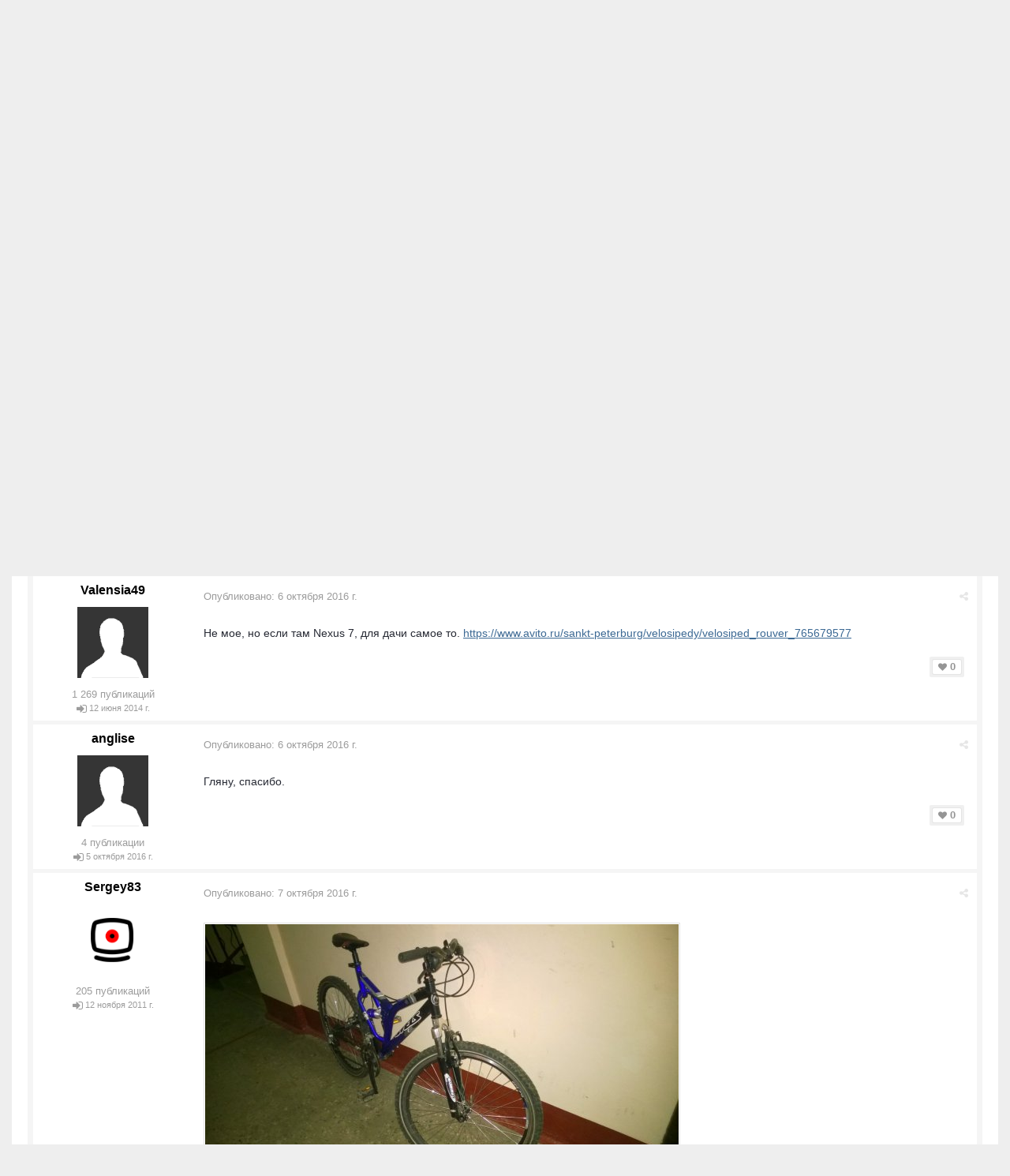

--- FILE ---
content_type: text/html;charset=UTF-8
request_url: https://velopiter.spb.ru/forum/topic/238789-%D0%BA%D1%83%D0%BF%D0%BB%D1%8E-%D0%B3%D0%BE%D1%80%D0%BD%D1%8B%D0%B9-%D0%B2%D0%B5%D0%BB%D0%BE%D1%81%D0%B8%D0%BF%D0%B5%D0%B4-%D0%B4%D0%BB%D1%8F-%D0%B4%D0%B0%D1%87%D0%B8/
body_size: 14969
content:
<!DOCTYPE html><html lang="ru-RU" dir="ltr"><head><title>куплю горный велосипед для дачи - Велосипеды и Рамы - ВелоПитер</title>
<!--[if lt IE 9]>
			<link rel="stylesheet" type="text/css" href="https://velopiter.spb.ru/uploads/css_built_12/5e61784858ad3c11f00b5706d12afe52_ie8.css.6b87c08820be5543bd0cb2bc3318bc84.css">
		    <script src="//velopiter.spb.ru/applications/core/interface/html5shiv/html5shiv.js"></script>
		<![endif]-->
		
<meta charset="utf-8">

	<meta name="viewport" content="width=device-width, initial-scale=1">


	<meta property="og:image" content="https://velopiter.spb.ru/uploads/monthly_2016_08/share.png.5680d989b789a9d532eb12730c4bd54a.png">


	
		
			<meta name="description" content="

	Приобрету горный велосипед для дачи.



	Ростовка идеальная - 17, но можно и 16, и 18.



	Велосипед нужен простенький для дачи (питерский вел не рискну о...">
		
	

	
		
			<meta property="og:title" content="куплю горный велосипед для дачи">
		
	

	
		
			<meta property="og:type" content="object">
		
	

	
		
			<meta property="og:url" content="https://velopiter.spb.ru/forum/topic/238789-куплю-горный-велосипед-для-дачи/">
		
	

	
		
			<meta property="og:description" content="

	Приобрету горный велосипед для дачи.



	Ростовка идеальная - 17, но можно и 16, и 18.



	Велосипед нужен простенький для дачи (питерский вел не рискну о...">
		
	

	
		
			<meta property="og:updated_time" content="2016-10-10T19:34:58Z">
		
	

	
		
			<meta property="og:site_name" content="ВелоПитер">
		
	

	
		
			<meta property="og:locale" content="ru_RU">
		
	

<meta name="theme-color" content="#3c6994">
<link rel="canonical" href="https://velopiter.spb.ru/forum/topic/238789-куплю-горный-велосипед-для-дачи/" />


		

	<link rel='stylesheet' href='https://velopiter.spb.ru/uploads/css_built_12/341e4a57816af3ba440d891ca87450ff_framework.css.d088a32d6b9dc22a4a22e4c14945385e.css?v=01fe080093' media='all'>

	<link rel='stylesheet' href='https://velopiter.spb.ru/uploads/css_built_12/05e81b71abe4f22d6eb8d1a929494829_responsive.css.8a52885ce32975c75f2bdabf663fb9a7.css?v=01fe080093' media='all'>

	<link rel='stylesheet' href='https://velopiter.spb.ru/uploads/css_built_12/20446cf2d164adcc029377cb04d43d17_flags.css.ca2077720948f763cd67c566676a678f.css?v=01fe080093' media='all'>

	<link rel='stylesheet' href='https://velopiter.spb.ru/uploads/css_built_12/90eb5adf50a8c640f633d47fd7eb1778_core.css.db3be63fb171191a955788bbe8c93ae6.css?v=01fe080093' media='all'>

	<link rel='stylesheet' href='https://velopiter.spb.ru/uploads/css_built_12/5a0da001ccc2200dc5625c3f3934497d_core_responsive.css.e0be4b1e8e007f703d7a7836f21e72e1.css?v=01fe080093' media='all'>

	<link rel='stylesheet' href='https://velopiter.spb.ru/uploads/css_built_12/62e269ced0fdab7e30e026f1d30ae516_forums.css.b6528b1492fdf8eefc4bbc9d0784422f.css?v=01fe080093' media='all'>

	<link rel='stylesheet' href='https://velopiter.spb.ru/uploads/css_built_12/76e62c573090645fb99a15a363d8620e_forums_responsive.css.b84ab711b812575b0d8bf41781f4db21.css?v=01fe080093' media='all'>




<link rel='stylesheet' href='https://velopiter.spb.ru/uploads/css_built_12/258adbb6e4f3e83cd3b355f84e3fa002_custom.css.d60b68fef60900f59b0519e7632199ee.css?v=01fe080093' media='all'>



<style type='text/css'>
.dashed {
    border: 1px dashed #1b7cad;
}
</style>
		
<link rel="stylesheet" href="https://velopiter.spb.ru/uploads/custom_javascript/mapbbcode/leaflet.css" />
<link rel="stylesheet" href="https://velopiter.spb.ru/uploads/custom_javascript/mapbbcode/leaflet.draw.css" />
<script src="https://velopiter.spb.ru/uploads/custom_javascript/mapbbcode/leaflet.js"></script>
<script src="https://velopiter.spb.ru/uploads/custom_javascript/mapbbcode/leaflet.draw.js"></script>
<script src="https://velopiter.spb.ru/uploads/custom_javascript/mapbbcode/mapbbcode.js"></script>
<script src="https://velopiter.spb.ru/uploads/custom_javascript/mapbbcode/LayerList.js"></script>
<script language="Javascript" type="text/javascript">
<!--
var mapBBcode = new MapBBCode({
    windowPath: 'https://velopiter.spb.ru/uploads/custom_javascript/mapbbcode/',
    layers: 'OpenStreetMap',
    defaultZoom: 2,
    defaultPosition: [22, 11],
    viewWidth: 600,
    viewHeight: 300,
    fullViewHeight: 600,
    editorHeight: 400,
    windowWidth: 800,
    windowHeight: 500,
    fullFromStart: false,
    preferStandardLayerSwitcher: true
});
//-->
</script>


	<script type='text/javascript'>
		var ipsDebug = false;		
	
		var CKEDITOR_BASEPATH = '//velopiter.spb.ru/applications/core/interface/ckeditor/ckeditor/';
	
		var ipsSettings = {
			
			
			
			
			cookie_prefix: "ips4_",
			
			
			cookie_ssl: true,
			
			imgURL: "",
			baseURL: "//velopiter.spb.ru/",
			jsURL: "//velopiter.spb.ru/applications/core/interface/js/js.php",
			csrfKey: "e475df9a943f75e5a599d2c2bb3d3f83",
			antiCache: "01fe080093",
			disableNotificationSounds: false,
			useCompiledFiles: true,
			links_external: 0,
			memberID: 0
		};
	</script>



<script type='text/javascript' src='https://velopiter.spb.ru/uploads/javascript_global/root_library.js.8ced7541873a33f9548dcbea65da04d4.js?v=01fe080093' data-ips></script>


<script type='text/javascript' src='https://velopiter.spb.ru/uploads/javascript_global/root_js_lang_3.js.fa80fa7bbc6b481e3abc0d920257087b.js?v=01fe080093' data-ips></script>


<script type='text/javascript' src='https://velopiter.spb.ru/uploads/javascript_global/root_framework.js.7ea1656820de81ae5c77e80284d6e5a5.js?v=01fe080093' data-ips></script>


<script type='text/javascript' src='https://velopiter.spb.ru/uploads/javascript_core/global_global_core.js.22bac0cf14f143d33df73d48e33abdfe.js?v=01fe080093' data-ips></script>


<script type='text/javascript' src='https://velopiter.spb.ru/uploads/javascript_core/plugins_plugins.js.8ba5cacf9e713e381d9ccb422f6971d5.js?v=01fe080093' data-ips></script>


<script type='text/javascript' src='https://velopiter.spb.ru/uploads/javascript_global/root_front.js.5bd525e48fc7b4f5077a07dabd1f3e70.js?v=01fe080093' data-ips></script>


<script type='text/javascript' src='https://velopiter.spb.ru/uploads/javascript_forums/front_front_topic.js.bdaa58b33aa15507bfc7f6818d97371e.js?v=01fe080093' data-ips></script>


<script type='text/javascript' src='https://velopiter.spb.ru/uploads/javascript_core/front_front_core.js.74850ca49b79ad84e4f7780c6e7db230.js?v=01fe080093' data-ips></script>


<script type='text/javascript' src='https://velopiter.spb.ru/uploads/javascript_global/root_map.js.0dee7bf7b5efe10e7354e78b77d0ce2e.js?v=01fe080093' data-ips></script>



	<script type='text/javascript'>
		
			ips.setSetting( 'date_format', jQuery.parseJSON('"dd.mm.yy"') );
		
			ips.setSetting( 'date_first_day', jQuery.parseJSON('0') );
		
			ips.setSetting( 'remote_image_proxy', jQuery.parseJSON('0') );
		
		
	</script>

<script type='text/javascript'>
function layerVis(layer, on)
{
	thisDiv = document.getElementById(layer);
	if (thisDiv) {
		if (thisDiv.style.display == 'none') {
			thisDiv.style.display = 'block';
		} else {
			thisDiv.style.display = 'none';
		}
	}
}
</script>
		

	</head><body class="ipsApp ipsApp_front ipsJS_none ipsClearfix" data-controller="core.front.core.app"  data-message=""  data-pageapp="forums" data-pagelocation="front" data-pagemodule="forums" data-pagecontroller="topic" itemscope itemtype="http://schema.org/WebSite">
 <meta itemprop="url" content="https://velopiter.spb.ru/">
<a href="#elContent" class="ipsHide" title="Перейти к основному содержимому" accesskey="m">Перейти к содержимому</a>
		
      	
      		
      	
      	
		<div id="ipsLayout_header" class="ipsClearfix">
			

			


			
<ul id='elMobileNav' class='ipsList_inline ipsResponsive_hideDesktop ipsResponsive_block' data-controller='core.front.core.mobileNav'>
	
		
			
			
				
				
			
				
				
			
				
					<li id='elMobileBreadcrumb'>
						<a href='https://velopiter.spb.ru/forum/133-Велосипеды-и-Рамы/'>
							<span>Велосипеды и Рамы</span>
						</a>
					</li>
				
				
			
				
				
			
		
	
	
	
	<li >
		<a data-action="defaultStream" class='ipsType_light'  href='https://velopiter.spb.ru/discover/'><i class='icon-newspaper'></i></a>
	</li>

	
		<li class='ipsJS_show'>
			<a href='https://velopiter.spb.ru/search/' data-action="mobileSearch"><i class='fa fa-search'></i></a>
		</li>
	
	<li data-ipsDrawer data-ipsDrawer-drawerElem='#elMobileDrawer'>
		<a href='#'>
			
			
				
			
			
			
			<i class='fa fa-navicon'></i>
		</a>
	</li>
</ul>
			<header><div class="ipsLayout_container">
					


<a href='https://velopiter.spb.ru/' id='elLogo' accesskey='1'><img src="https://velopiter.spb.ru/uploads/monthly_2021_08/611e6c0c6b10b_.jpg.6983c87a08bf624447ea6cd5324d2ca6.jpg" alt='ВелоПитер'></a>

                    
                      
<div class="adLogoContainer">
  <div class="ad100-100">

<div class='ipsAdvertisement ipsSpacer_both ipsSpacer_half'>
	<ul class='ipsList_inline ipsType_center ipsList_reset ipsList_noSpacing'>
		<li class='ipsAdvertisement_large ipsResponsive_showDesktop ipsResponsive_inlineBlock ipsAreaBackground_light'>
			
				<a href='https://velopiter.spb.ru/?app=core&amp;module=system&amp;controller=redirect&amp;do=advertisement&amp;ad=17&amp;csrfKey=e475df9a943f75e5a599d2c2bb3d3f83' target='_blank' rel='nofollow noopener noreferrer'>
			
				<img src='https://velopiter.spb.ru/uploads/monthly_2020_05/5e84c7da8b231_.jpg.b67cd810bbccbb4ca6c55082c7421692.jpg.0b62a3eca666614a9a92347d8fbbb86a.jpg' alt="advertisement_alt" class='ipsImage ipsContained'>
			
				</a>
			
		</li>
		
		<li class='ipsAdvertisement_medium ipsResponsive_showTablet ipsResponsive_inlineBlock ipsAreaBackground_light'>
			
				<a href='https://velopiter.spb.ru/?app=core&amp;module=system&amp;controller=redirect&amp;do=advertisement&amp;ad=17&amp;csrfKey=e475df9a943f75e5a599d2c2bb3d3f83' target='_blank' rel='nofollow noopener noreferrer'>
			
				<img src='https://velopiter.spb.ru/uploads/monthly_2020_05/5e84c7da8b231_.jpg.b67cd810bbccbb4ca6c55082c7421692.jpg.0b62a3eca666614a9a92347d8fbbb86a.jpg' alt="advertisement_alt" class='ipsImage ipsContained'>
			
				</a>
			
		</li>

		<li class='ipsAdvertisement_small ipsResponsive_showPhone ipsResponsive_inlineBlock ipsAreaBackground_light'>
			
				<a href='https://velopiter.spb.ru/?app=core&amp;module=system&amp;controller=redirect&amp;do=advertisement&amp;ad=17&amp;csrfKey=e475df9a943f75e5a599d2c2bb3d3f83' target='_blank' rel='nofollow noopener noreferrer'>
			
				<img src='https://velopiter.spb.ru/uploads/monthly_2020_05/5e84c7da8b231_.jpg.b67cd810bbccbb4ca6c55082c7421692.jpg.0b62a3eca666614a9a92347d8fbbb86a.jpg' alt="advertisement_alt" class='ipsImage ipsContained'>
			
				</a>
			
		</li>
		
	</ul>
	
</div>
</div>
  <div class="ad100-100">

<div class='ipsAdvertisement ipsSpacer_both ipsSpacer_half'>
	<ul class='ipsList_inline ipsType_center ipsList_reset ipsList_noSpacing'>
		<li class='ipsAdvertisement_large ipsResponsive_showDesktop ipsResponsive_inlineBlock ipsAreaBackground_light'>
			
				<a href='https://velopiter.spb.ru/?app=core&amp;module=system&amp;controller=redirect&amp;do=advertisement&amp;ad=16&amp;csrfKey=e475df9a943f75e5a599d2c2bb3d3f83' target='_blank' rel='nofollow noopener noreferrer'>
			
				<img src='https://velopiter.spb.ru/uploads/monthly_2020_05/5eb545eb5386e_.jpg.9ae5067f2111d15a7bf27a9ced7c823c.jpg' alt="advertisement_alt" class='ipsImage ipsContained'>
			
				</a>
			
		</li>
		
		<li class='ipsAdvertisement_medium ipsResponsive_showTablet ipsResponsive_inlineBlock ipsAreaBackground_light'>
			
				<a href='https://velopiter.spb.ru/?app=core&amp;module=system&amp;controller=redirect&amp;do=advertisement&amp;ad=16&amp;csrfKey=e475df9a943f75e5a599d2c2bb3d3f83' target='_blank' rel='nofollow noopener noreferrer'>
			
				<img src='https://velopiter.spb.ru/uploads/monthly_2020_05/5eb545eb5386e_.jpg.9ae5067f2111d15a7bf27a9ced7c823c.jpg' alt="advertisement_alt" class='ipsImage ipsContained'>
			
				</a>
			
		</li>

		<li class='ipsAdvertisement_small ipsResponsive_showPhone ipsResponsive_inlineBlock ipsAreaBackground_light'>
			
				<a href='https://velopiter.spb.ru/?app=core&amp;module=system&amp;controller=redirect&amp;do=advertisement&amp;ad=16&amp;csrfKey=e475df9a943f75e5a599d2c2bb3d3f83' target='_blank' rel='nofollow noopener noreferrer'>
			
				<img src='https://velopiter.spb.ru/uploads/monthly_2020_05/5eb545eb5386e_.jpg.9ae5067f2111d15a7bf27a9ced7c823c.jpg' alt="advertisement_alt" class='ipsImage ipsContained'>
			
				</a>
			
		</li>
		
	</ul>
	
</div>
</div>
  <div class="ad100-100">

<div class='ipsAdvertisement ipsSpacer_both ipsSpacer_half'>
	<ul class='ipsList_inline ipsType_center ipsList_reset ipsList_noSpacing'>
		<li class='ipsAdvertisement_large ipsResponsive_showDesktop ipsResponsive_inlineBlock ipsAreaBackground_light'>
			
				<a href='https://velopiter.spb.ru/?app=core&amp;module=system&amp;controller=redirect&amp;do=advertisement&amp;ad=18&amp;csrfKey=e475df9a943f75e5a599d2c2bb3d3f83' target='_blank' rel='nofollow noopener noreferrer'>
			
				<img src='https://velopiter.spb.ru/uploads/monthly_2020_06/5eecc3d81a1b5_.jpg.c9c356f5016e555a118c432b06a8d6a3.jpg' alt="advertisement_alt" class='ipsImage ipsContained'>
			
				</a>
			
		</li>
		
		<li class='ipsAdvertisement_medium ipsResponsive_showTablet ipsResponsive_inlineBlock ipsAreaBackground_light'>
			
				<a href='https://velopiter.spb.ru/?app=core&amp;module=system&amp;controller=redirect&amp;do=advertisement&amp;ad=18&amp;csrfKey=e475df9a943f75e5a599d2c2bb3d3f83' target='_blank' rel='nofollow noopener noreferrer'>
			
				<img src='https://velopiter.spb.ru/uploads/monthly_2020_06/5eecc3d81a1b5_.jpg.c9c356f5016e555a118c432b06a8d6a3.jpg' alt="advertisement_alt" class='ipsImage ipsContained'>
			
				</a>
			
		</li>

		<li class='ipsAdvertisement_small ipsResponsive_showPhone ipsResponsive_inlineBlock ipsAreaBackground_light'>
			
				<a href='https://velopiter.spb.ru/?app=core&amp;module=system&amp;controller=redirect&amp;do=advertisement&amp;ad=18&amp;csrfKey=e475df9a943f75e5a599d2c2bb3d3f83' target='_blank' rel='nofollow noopener noreferrer'>
			
				<img src='https://velopiter.spb.ru/uploads/monthly_2020_06/5eecc3d81a1b5_.jpg.c9c356f5016e555a118c432b06a8d6a3.jpg' alt="advertisement_alt" class='ipsImage ipsContained'>
			
				</a>
			
		</li>
		
	</ul>
	
</div>
</div>
  <div class="ad100-100"></div>
  <div class="ad100-100"></div>
</div>  
                    
				</div>
			</header>
			

	<nav class='ipsLayout_container'>
	

	<ul id="elUserNav" class="ipsList_inline cSignedOut ipsClearfix ipsResponsive_hidePhone ipsResponsive_block">
<li id="elSignInLink">
			<a href="https://velopiter.spb.ru/login/" data-ipsmenu-closeonclick="false" data-ipsmenu id="elUserSignIn">
				Войти  <i class="fa fa-caret-down"></i>
			</a>
			
<div id='elUserSignIn_menu' class='ipsMenu ipsMenu_auto ipsHide'>
	<div data-role="loginForm">
		
		
			
				
<form accept-charset='utf-8' class="ipsPad ipsForm ipsForm_vertical" method='post' action='https://velopiter.spb.ru/login/' data-ipsValidation novalidate>
	<input type="hidden" name="login__standard_submitted" value="1">
	
		<input type="hidden" name="csrfKey" value="e475df9a943f75e5a599d2c2bb3d3f83">
	
	<h4 class="ipsType_sectionHead">Войти</h4>
	<br><br>
	<ul class='ipsList_reset'>
		
			
				
					<li class="ipsFieldRow ipsFieldRow_noLabel ipsFieldRow_fullWidth">
						<input type="text" required placeholder="Имя пользователя или email-адрес" name='auth' id='auth'>
					</li>
				
			
				
					<li class="ipsFieldRow ipsFieldRow_noLabel ipsFieldRow_fullWidth">
						<input type="password" required placeholder="Пароль" name='password' id='password'>
					</li>
				
			
				
					
<li class='ipsFieldRow ipsFieldRow_checkbox ipsClearfix ' id="c77d535441193a4d079b90bb314ec882">
	
		
		
<input type="hidden" name="remember_me" value="0">
<span class='ipsCustomInput'>
	<input
		type='checkbox'
		role='checkbox'
		name='remember_me_checkbox'
		value='1'
		id="check_c77d535441193a4d079b90bb314ec882"
		checked aria-checked='true'
		
		
		
		
		
		
	>
	
	<span></span>
</span>


		
		<div class='ipsFieldRow_content'>
			<label class='ipsFieldRow_label' for='check_c77d535441193a4d079b90bb314ec882'>Запомнить меня </label>
			


<span class='ipsFieldRow_desc'>
	Не рекомендуется на общедоступных компьютерах
</span>
			
			
		</div>
	
</li>
				
			
				
					
<li class='ipsFieldRow ipsFieldRow_checkbox ipsClearfix ' id="2db7959849d566daae1300dcaf925198">
	
		
		
<input type="hidden" name="signin_anonymous" value="0">
<span class='ipsCustomInput'>
	<input
		type='checkbox'
		role='checkbox'
		name='signin_anonymous_checkbox'
		value='1'
		id="check_2db7959849d566daae1300dcaf925198"
		aria-checked='false'
		
		
		
		
		
		
	>
	
	<span></span>
</span>


		
		<div class='ipsFieldRow_content'>
			<label class='ipsFieldRow_label' for='check_2db7959849d566daae1300dcaf925198'>Войти анонимно </label>
			
			
			
		</div>
	
</li>
				
			
		
		<li class="ipsFieldRow ipsFieldRow_fullWidth">
			<br>
			<button type="submit" class="ipsButton ipsButton_primary ipsButton_small" id="elSignIn_submit">Войти</button>
			<br>
			<p class="ipsType_right ipsType_small">
				<a href='https://velopiter.spb.ru/lostpassword/' data-ipsDialog data-ipsDialog-title='Забыли пароль?'>Забыли пароль?</a>
			</p>
		</li>
	</ul>
</form>
			
		
		
	</div>
</div>
		</li>
		
			<li>
				<a href="https://velopiter.spb.ru/register/" id="elRegisterButton" class="ipsButton ipsButton_normal ipsButton_primary">
					Регистрация
				</a>
			</li>
		
	</ul>

		<div class='ipsNavBar_primary  ipsClearfix' data-controller='core.front.core.navBar'>
			
                <div id='elSearch' class='ipsPos_right' data-controller='core.front.core.quickSearch' itemprop="potentialAction" itemscope itemtype="http://schema.org/SearchAction" data-default="forums_topic">
					<form accept-charset='utf-8' action='https://velopiter.spb.ru/search/' method='get'>
						<meta itemprop="target" content="https://velopiter.spb.ru/search/?q={q}">
						<input type="hidden" name="type" value="forums_topic" data-role="searchFilter">
						<a href='#' id='elSearchFilter' data-ipsMenu data-ipsMenu-selectable='radio' data-ipsMenu-appendTo='#elSearch' class="ipsHide">
							<span data-role='searchingIn'>
								Темы
							</span>
							<i class='fa fa-caret-down'></i>
						</a>
						<ul id='elSearchFilter_menu' class='ipsMenu ipsMenu_selectable ipsMenu_narrow ipsHide'>
							<li class='ipsMenu_item ' data-ipsMenuValue='all'>
								<a href='https://velopiter.spb.ru/?app=core&amp;module=search&amp;controller=search&amp;csrfKey=e475df9a943f75e5a599d2c2bb3d3f83' title='Везде'>Везде</a>
							</li>
							<li class='ipsMenu_sep'><hr></li>
							
								
									<li class='ipsMenu_item' data-ipsMenuValue='{&quot;type&quot;:&quot;forums_topic&quot;,&quot;item&quot;:238789}' data-options='{&quot;type&quot;:&quot;forums_topic&quot;,&quot;item&quot;:238789}'>
										<a href='#'>В тема</a>
									</li>
								
									<li class='ipsMenu_item' data-ipsMenuValue='{&quot;type&quot;:&quot;forums_topic&quot;,&quot;nodes&quot;:133}' data-options='{&quot;type&quot;:&quot;forums_topic&quot;,&quot;nodes&quot;:133}'>
										<a href='#'>В форуме</a>
									</li>
								
								<li class='ipsMenu_sep'><hr></li>
							
							<li data-role='globalSearchMenuOptions'></li>
							<li class='ipsMenu_item ipsMenu_itemNonSelect'>
								<a href='https://velopiter.spb.ru/search/' accesskey='4'><i class='fa fa-cog'></i> Расширенный поиск</a>
							</li>
						</ul>
						<input type='search' id='elSearchField' placeholder='Поиск...' name='q' itemprop="query-input">
						<button type='submit'><i class='fa fa-search'></i></button>
					</form>
				</div>
			
			<ul data-role="primaryNavBar" class='ipsResponsive_showDesktop ipsResponsive_block'>
				

	
		
		
			
		
		<li class='ipsNavBar_active' data-active id='elNavSecondary_10' data-role="navBarItem" data-navApp="forums" data-navExt="Forums">
			
			
				<a href="https://velopiter.spb.ru/forum/"  data-navItem-id="10" data-navDefault>
					Форумы
				</a>
			
			
				<ul class='ipsNavBar_secondary ' data-role='secondaryNavBar'>
					

	
		
		
		<li  id='elNavSecondary_13' data-role="navBarItem" data-navApp="core" data-navExt="Guidelines">
			
			
				<a href="https://velopiter.spb.ru/guidelines/"  data-navItem-id="13" >
					Правила
				</a>
			
			
		</li>
	

					<li class='ipsHide' id='elNavigationMore_10' data-role='navMore'>
						<a href='#' data-ipsMenu data-ipsMenu-appendTo='#elNavigationMore_10' id='elNavigationMore_10_dropdown'>FAQ <i class='fa fa-caret-down'></i></a>
						<ul class='ipsHide ipsMenu ipsMenu_auto' id='elNavigationMore_10_dropdown_menu' data-role='moreDropdown'></ul>
					</li>
				</ul>
			
		</li>
	

	
		
		
		<li  id='elNavSecondary_1' data-role="navBarItem" data-navApp="core" data-navExt="CustomItem">
			
			
				<a href="http://velopiter.spb.ru/articles"  data-navItem-id="1" >
					Сообщество
				</a>
			
			
				<ul class='ipsNavBar_secondary ipsHide' data-role='secondaryNavBar'>
					

	
		
		
		<li  id='elNavSecondary_20' data-role="navBarItem" data-navApp="cms" data-navExt="Pages">
			
			
				<a href="https://velopiter.spb.ru/articles/"  data-navItem-id="20" >
					Статьи
				</a>
			
			
		</li>
	

	
		
		
		<li  id='elNavSecondary_21' data-role="navBarItem" data-navApp="cms" data-navExt="Pages">
			
			
				<a href="https://velopiter.spb.ru/club/archive/"  data-navItem-id="21" >
					Архив статей
				</a>
			
			
		</li>
	

	
		
		
		<li  id='elNavSecondary_11' data-role="navBarItem" data-navApp="calendar" data-navExt="Calendar">
			
			
				<a href="https://velopiter.spb.ru/calendar/"  data-navItem-id="11" >
					Календарь
				</a>
			
			
		</li>
	

	

					<li class='ipsHide' id='elNavigationMore_1' data-role='navMore'>
						<a href='#' data-ipsMenu data-ipsMenu-appendTo='#elNavigationMore_1' id='elNavigationMore_1_dropdown'>FAQ <i class='fa fa-caret-down'></i></a>
						<ul class='ipsHide ipsMenu ipsMenu_auto' id='elNavigationMore_1_dropdown_menu' data-role='moreDropdown'></ul>
					</li>
				</ul>
			
		</li>
	

	
		
		
		<li  id='elNavSecondary_22' data-role="navBarItem" data-navApp="cms" data-navExt="Pages">
			
			
				<a href="https://velopiter.spb.ru/club/"  data-navItem-id="22" >
					Клуб
				</a>
			
			
				<ul class='ipsNavBar_secondary ipsHide' data-role='secondaryNavBar'>
					

	
		
		
		<li  id='elNavSecondary_23' data-role="navBarItem" data-navApp="core" data-navExt="CustomItem">
			
			
				<a href="http://velopiter.spb.ru/club/festival/%D1%84%D0%B5%D1%81%D1%82%D0%B8%D0%B2%D0%B0%D0%BB%D1%8C-%D0%B2%D0%B5%D0%BB%D0%BE%D0%BF%D0%B8%D1%82%D0%B5%D1%80-r1/"  data-navItem-id="23" >
					Фестиваль ВелоПитер
				</a>
			
			
		</li>
	

					<li class='ipsHide' id='elNavigationMore_22' data-role='navMore'>
						<a href='#' data-ipsMenu data-ipsMenu-appendTo='#elNavigationMore_22' id='elNavigationMore_22_dropdown'>FAQ <i class='fa fa-caret-down'></i></a>
						<ul class='ipsHide ipsMenu ipsMenu_auto' id='elNavigationMore_22_dropdown_menu' data-role='moreDropdown'></ul>
					</li>
				</ul>
			
		</li>
	

	
		
		
		<li  id='elNavSecondary_19' data-role="navBarItem" data-navApp="cms" data-navExt="Pages">
			
			
				<a href="https://velopiter.spb.ru/users/"  data-navItem-id="19" >
					Пользователи
				</a>
			
			
				<ul class='ipsNavBar_secondary ipsHide' data-role='secondaryNavBar'>
					

	
		
		
		<li  id='elNavSecondary_14' data-role="navBarItem" data-navApp="core" data-navExt="StaffDirectory">
			
			
				<a href="https://velopiter.spb.ru/staff/"  data-navItem-id="14" >
					Администрация
				</a>
			
			
		</li>
	

	
		
		
		<li  id='elNavSecondary_15' data-role="navBarItem" data-navApp="core" data-navExt="OnlineUsers">
			
			
				<a href="https://velopiter.spb.ru/online/"  data-navItem-id="15" >
					Пользователи в сети
				</a>
			
			
		</li>
	

					<li class='ipsHide' id='elNavigationMore_19' data-role='navMore'>
						<a href='#' data-ipsMenu data-ipsMenu-appendTo='#elNavigationMore_19' id='elNavigationMore_19_dropdown'>FAQ <i class='fa fa-caret-down'></i></a>
						<ul class='ipsHide ipsMenu ipsMenu_auto' id='elNavigationMore_19_dropdown_menu' data-role='moreDropdown'></ul>
					</li>
				</ul>
			
		</li>
	

	
		
		
		<li  id='elNavSecondary_2' data-role="navBarItem" data-navApp="core" data-navExt="CustomItem">
			
			
				<a href="https://velopiter.spb.ru/discover/"  data-navItem-id="2" >
					Активность
				</a>
			
			
				<ul class='ipsNavBar_secondary ipsHide' data-role='secondaryNavBar'>
					

	
		
		
		<li  id='elNavSecondary_3' data-role="navBarItem" data-navApp="core" data-navExt="AllActivity">
			
			
				<a href="https://velopiter.spb.ru/discover/"  data-navItem-id="3" >
					Вся активность
				</a>
			
			
		</li>
	

	
		
		
		<li  id='elNavSecondary_4' data-role="navBarItem" data-navApp="core" data-navExt="YourActivityStreams">
			
			
				<a href="#"  data-navItem-id="4" >
					Мои ленты активности
				</a>
			
			
		</li>
	

	
		
		
		<li  id='elNavSecondary_5' data-role="navBarItem" data-navApp="core" data-navExt="YourActivityStreamsItem">
			
			
				<a href="https://velopiter.spb.ru/discover/unread/"  data-navItem-id="5" >
					Непрочитанное
				</a>
			
			
		</li>
	

	
		
		
		<li  id='elNavSecondary_6' data-role="navBarItem" data-navApp="core" data-navExt="YourActivityStreamsItem">
			
			
				<a href="https://velopiter.spb.ru/discover/content-started/"  data-navItem-id="6" >
					Мои публикации
				</a>
			
			
		</li>
	

	
		
		
		<li  id='elNavSecondary_7' data-role="navBarItem" data-navApp="core" data-navExt="Search">
			
			
				<a href="https://velopiter.spb.ru/search/"  data-navItem-id="7" >
					Поиск
				</a>
			
			
		</li>
	

					<li class='ipsHide' id='elNavigationMore_2' data-role='navMore'>
						<a href='#' data-ipsMenu data-ipsMenu-appendTo='#elNavigationMore_2' id='elNavigationMore_2_dropdown'>FAQ <i class='fa fa-caret-down'></i></a>
						<ul class='ipsHide ipsMenu ipsMenu_auto' id='elNavigationMore_2_dropdown_menu' data-role='moreDropdown'></ul>
					</li>
				</ul>
			
		</li>
	

	
		
		
		<li  id='elNavSecondary_17' data-role="navBarItem" data-navApp="core" data-navExt="CustomItem">
			
			
				<a href="https://velopiter.spb.ru/forum/topic/236628-faq-%D0%BF%D0%BE-%D0%BD%D0%BE%D0%B2%D0%BE%D0%BC%D1%83-%D0%B4%D0%B2%D0%B8%D0%B6%D0%BA%D1%83/"  data-navItem-id="17" >
					FAQ
				</a>
			
			
		</li>
	

	
		
		
		<li  id='elNavSecondary_24' data-role="navBarItem" data-navApp="core" data-navExt="CustomItem">
			
			
				<a href="http://old.velopiter.spb.ru/" target='_blank' data-navItem-id="24" >
					Архив
				</a>
			
			
		</li>
	

				<li class='ipsHide' id='elNavigationMore' data-role='navMore'>
					<a href='#' data-ipsMenu data-ipsMenu-appendTo='#elNavigationMore' id='elNavigationMore_dropdown'>FAQ</a>
					<ul class='ipsNavBar_secondary ipsHide' data-role='secondaryNavBar'>
						<li class='ipsHide' id='elNavigationMore_more' data-role='navMore'>
							<a href='#' data-ipsMenu data-ipsMenu-appendTo='#elNavigationMore_more' id='elNavigationMore_more_dropdown'>FAQ <i class='fa fa-caret-down'></i></a>
							<ul class='ipsHide ipsMenu ipsMenu_auto' id='elNavigationMore_more_dropdown_menu' data-role='moreDropdown'></ul>
						</li>
					</ul>
				</li>
			</ul>
		</div>
	</nav>

		</div>
		<main role="main" id="ipsLayout_body" class="ipsLayout_container"><div id="ipsLayout_contentArea">
				<div id="ipsLayout_contentWrapper">
					
<nav class='ipsBreadcrumb ipsBreadcrumb_top ipsFaded_withHover'>
	

	<ul class='ipsList_inline ipsPos_right'>
		
		<li>
			<a data-action="defaultStream" class='ipsType_light '  href='https://velopiter.spb.ru/discover/'><i class='icon-newspaper'></i> <span>Вся активность</span></a>
		</li>
		
	</ul>

	<ul  itemscope itemtype="http://schema.org/BreadcrumbList">
		<li  itemprop="itemListElement" itemscope itemtype="http://schema.org/ListItem">
			<a href='https://velopiter.spb.ru/' itemprop="url">
				<span itemprop="name"><i class='fa fa-home'></i> ВелоПитер <i class='fa fa-angle-right'></i></span>
			</a>
		</li>
		
		
			<li  itemprop="itemListElement" itemscope itemtype="http://schema.org/ListItem">
				
					<a href='https://velopiter.spb.ru/forum/' itemprop="item">
						<span itemprop="name">Форумы <i class='fa fa-angle-right'></i></span>
                      	<meta itemprop="position" content="1" />
					</a>
				
			</li>
			
		
			<li  itemprop="itemListElement" itemscope itemtype="http://schema.org/ListItem">
				
					<a href='https://velopiter.spb.ru/forum/170-ТОРГ/' itemprop="item">
						<span itemprop="name">ТОРГ <i class='fa fa-angle-right'></i></span>
                      	<meta itemprop="position" content="2" />
					</a>
				
			</li>
			
		
			<li  itemprop="itemListElement" itemscope itemtype="http://schema.org/ListItem">
				
					<a href='https://velopiter.spb.ru/forum/133-Велосипеды-и-Рамы/' itemprop="item">
						<span itemprop="name">Велосипеды и Рамы <i class='fa fa-angle-right'></i></span>
                      	<meta itemprop="position" content="3" />
					</a>
				
			</li>
			
		
			<li  itemprop="itemListElement" itemscope itemtype="http://schema.org/ListItem">
				
					куплю горный велосипед для дачи
				
			</li>
			
		
	</ul>
</nav>
					
					<div id="ipsLayout_mainArea">


  
    
  
    <div class="ipsMessage ipsSpacer_bottom siteMessage siteMessage_general fa-warning" data-controller="plugins.siteMessageDismiss">
      
		    <a href="https://velopiter.spb.ru/?app=core&amp;module=system&amp;section=plugins&amp;do=dismissSiteMessage&amp;csrfKey=e475df9a943f75e5a599d2c2bb3d3f83" class="ipsType_blendlinks ipsPos_right" data-action="dismiss"><i class="fa fa-times"></i></a>
      
      <div>
		      <p>
	Please log in.
</p>
      </div>
	  </div>


						<a id="elContent"></a>
						
						
						

	<div class='cWidgetContainer '  data-role='widgetReceiver' data-orientation='horizontal' data-widgetArea='header'>
		<ul class='ipsList_reset'>
			
				
					<li class='ipsWidget ipsWidget_horizontal ipsBox ipsWidgetHide ipsHide' data-blockID='app_core_announcements_announcements' data-blockConfig="true" data-blockTitle="Объявления" data-controller='core.front.widgets.block'></li>
				
			
		</ul>
	</div>

						





<div class="ipsPageHeader ipsClearfix">
	
		<div class="ipsPos_right ipsResponsive_noFloat ipsResponsive_hidePhone">
			

<div data-followApp='forums' data-followArea='topic' data-followID='238789' data-controller='core.front.core.followButton'>
	
		<span class='ipsType_light ipsType_blendLinks ipsResponsive_hidePhone ipsResponsive_inline'><i class='fa fa-info-circle'></i> <a href='https://velopiter.spb.ru/login/' title='Перейти на страницу входа'>Войдите, чтобы подписаться</a>&nbsp;&nbsp;</span>
	
	

	<div class="ipsFollow ipsPos_middle ipsButton ipsButton_light ipsButton_verySmall " data-role="followButton">
		
			<a href='https://velopiter.spb.ru/?app=core&amp;module=system&amp;section=notifications&amp;do=followers&amp;follow_app=forums&amp;follow_area=topic&amp;follow_id=238789' title='Кто подписался?' class='ipsType_blendLinks ipsType_noUnderline' data-ipsTooltip data-ipsDialog data-ipsDialog-size='narrow' data-ipsDialog-title='Кто подписан на это'>
		
				<span>Подписчики</span>
				<span class='ipsCommentCount'>1</span>
		
			</a>
		
	</div>

</div>
		</div>
	
	<div class="ipsPhotoPanel ipsPhotoPanel_small ipsPhotoPanel_notPhone ipsClearfix">
		


	<a href="https://velopiter.spb.ru/profile/58266-anglise/" data-ipsHover data-ipsHover-target="https://velopiter.spb.ru/profile/58266-anglise/?do=hovercard" class="ipsUserPhoto ipsUserPhoto_small" title="Перейти в профиль anglise">
		<img src='https://velopiter.spb.ru/uploads/set_resources_12/84c1e40ea0e759e3f1505eb1788ddf3c_default_photo.png' alt='anglise' itemprop="image">
	</a>

		<div>
			<h1 class="ipsType_pageTitle">
				

					
				
					куплю горный велосипед для дачи
				
			</h1>

	

			
			<p class="ipsType_reset ipsType_blendLinks ">
				<span class="ipsType_normal">Автор: 
<a href='https://velopiter.spb.ru/profile/58266-anglise/' data-ipsHover data-ipsHover-target='https://velopiter.spb.ru/profile/58266-anglise/?do=hovercard&amp;referrer=https%253A%252F%252Fvelopiter.spb.ru%252Fforum%252Ftopic%252F238789-%25D0%25BA%25D1%2583%25D0%25BF%25D0%25BB%25D1%258E-%25D0%25B3%25D0%25BE%25D1%2580%25D0%25BD%25D1%258B%25D0%25B9-%25D0%25B2%25D0%25B5%25D0%25BB%25D0%25BE%25D1%2581%25D0%25B8%25D0%25BF%25D0%25B5%25D0%25B4-%25D0%25B4%25D0%25BB%25D1%258F-%25D0%25B4%25D0%25B0%25D1%2587%25D0%25B8%252F' title="Перейти в профиль anglise">anglise</a></span>, <span class="ipsType_light ipsType_noBreak"><time datetime='2016-10-05T20:01:43Z' title='05.10.2016 20:01 ' data-short='9 г.'>5 октября 2016 г.</time></span><br></p>
			
		</div>
	</div>
</div>





<div class="ipsClearfix">
	
	
	<ul class="ipsToolList ipsToolList_horizontal ipsClearfix ipsSpacer_both ipsResponsive_hidePhone">
		
		
		
	</ul>
</div>

<div data-controller="core.front.core.commentFeed,forums.front.topic.view, core.front.core.ignoredComments"  data-baseurl="https://velopiter.spb.ru/forum/topic/238789-куплю-горный-велосипед-для-дачи/" data-lastpage data-feedid="topic-238789" class="cTopic ipsClear ipsSpacer_top">
	
		<h2 class="ipsType_sectionTitle ipsType_reset ipsType_medium" data-role="comment_count" data-commentcountstring="js_num_topic_posts">6 сообщений в этой теме</h2>
		
	

	<div data-role="commentFeed" data-controller="core.front.core.moderation" class="ipsAreaBackground_light ipsPad_half">
		<form action="https://velopiter.spb.ru/forum/topic/238789-куплю-горный-велосипед-для-дачи/?csrfKey=e475df9a943f75e5a599d2c2bb3d3f83&amp;do=multimodComment" method="post" data-ipspageaction data-role="moderationTools">
			
			
				
					
					
					




<a id="comment-18216605"></a>
<article itemscope itemtype="http://schema.org/Comment"  id="elComment_18216605" class="cPost ipsBox  ipsComment  ipsComment_parent ipsClearfix ipsClear ipsColumns ipsColumns_noSpacing ipsColumns_collapsePhone  ">
	
	<aside class="ipsComment_author cAuthorPane ipsColumn ipsColumn_medium"><h3 class="ipsType_sectionHead cAuthorPane_author ipsType_blendLinks ipsType_break" itemprop="creator" itemscope itemtype="http://schema.org/Person">
<strong itemprop="name">
<a href='https://velopiter.spb.ru/profile/58266-anglise/' data-ipsHover data-ipsHover-target='https://velopiter.spb.ru/profile/58266-anglise/?do=hovercard&amp;referrer=https%253A%252F%252Fvelopiter.spb.ru%252Fforum%252Ftopic%252F238789-%25D0%25BA%25D1%2583%25D0%25BF%25D0%25BB%25D1%258E-%25D0%25B3%25D0%25BE%25D1%2580%25D0%25BD%25D1%258B%25D0%25B9-%25D0%25B2%25D0%25B5%25D0%25BB%25D0%25BE%25D1%2581%25D0%25B8%25D0%25BF%25D0%25B5%25D0%25B4-%25D0%25B4%25D0%25BB%25D1%258F-%25D0%25B4%25D0%25B0%25D1%2587%25D0%25B8%252F' title="Перейти в профиль anglise">anglise</a></strong> <span class="ipsResponsive_showPhone ipsResponsive_inline">  
</span>
</h3>
		<ul class="cAuthorPane_info ipsList_reset">
			
			

			<li class="cAuthorPane_photo">
				


	<a href="https://velopiter.spb.ru/profile/58266-anglise/" data-ipsHover data-ipsHover-target="https://velopiter.spb.ru/profile/58266-anglise/?do=hovercard" class="ipsUserPhoto ipsUserPhoto_large" title="Перейти в профиль anglise">
		<img src='https://velopiter.spb.ru/uploads/set_resources_12/84c1e40ea0e759e3f1505eb1788ddf3c_default_photo.png' alt='anglise' itemprop="image">
	</a>

			</li>
			
			
			
				<li class="ipsResponsive_hidePhone">
</li>
				<li class="ipsType_light">4 публикации</li>

<li class="ipsType_light ipsType_small">
  <span data-ipsTooltip data-ipsTooltip-label="Дата регистрации">
    <i class="fa fa-sign-in fa-lg"></i> 
    
    <time datetime='2016-10-05T19:54:38Z' title='05.10.2016 19:54 ' data-short='9 г.'>5 октября 2016 г.</time>
    
  </span>
</li>


				
				

			
		</ul></aside><div class="ipsColumn ipsColumn_fluid">
		

<div id="comment-18216605_wrap" data-controller="core.front.core.comment" data-commentapp="forums" data-commenttype="forums" data-commentid="18216605" data-quotedata="{&quot;userid&quot;:58266,&quot;username&quot;:&quot;anglise&quot;,&quot;timestamp&quot;:1475697703,&quot;contentapp&quot;:&quot;forums&quot;,&quot;contenttype&quot;:&quot;forums&quot;,&quot;contentid&quot;:238789,&quot;contentclass&quot;:&quot;forums_Topic&quot;,&quot;contentcommentid&quot;:18216605}" class="ipsComment_content ipsType_medium  ipsFaded_withHover">
	

	<div class="ipsComment_meta ipsType_light">
		<p class="ipsPos_right ipsType_reset ipsType_blendLinks ipsFaded ipsFaded_more">
			
			<a href="https://velopiter.spb.ru/forum/topic/238789-куплю-горный-велосипед-для-дачи/?do=findComment&amp;comment=18216605" data-ipstooltip title="Поделиться сообщением" data-ipsmenu data-ipsmenu-closeonclick="false" id="elSharePost_18216605" data-role="shareComment"><i class="fa fa-share-alt"></i></a>
			
		</p>

		<p class="ipsType_reset">
			<a href="https://velopiter.spb.ru/forum/topic/238789-куплю-горный-велосипед-для-дачи/?do=findComment&amp;comment=18216605" class="ipsType_blendLinks">Опубликовано: <time datetime='2016-10-05T20:01:43Z' title='05.10.2016 20:01 ' data-short='9 г.'>5 октября 2016 г.</time></a>
			
				(изменено)
			
			
			
		
</p>
	</div>

	


	<div class="cPost_contentWrap ipsPad">		
		<div data-role="commentContent" itemprop="text" class="ipsType_normal ipsType_richText ipsContained" data-controller="core.front.core.lightboxedImages">
			
<p>
	Приобрету горный велосипед для дачи.
</p>

<p>
	Ростовка идеальная - 17, но можно и 16, и 18.
</p>

<p>
	Велосипед нужен простенький для дачи (питерский вел не рискну оставить, даже пристегнутый), можно сильно б/у, даже возможно без амортизационной вилки, главное не совсем ашан-байк, так как катаюсь в городе на дорогом.
</p>

<p>
	Бюджет 5-6 тысяч.
</p>

<p>
	Извините, аккаунт новый, забыла от старого пароль, и от почты тоже<img alt=":)" data-emoticon="" height="20" src="https://velopiter.spb.ru/uploads/emoticons/smile.png" srcset="https://velopiter.spb.ru/uploads/emoticons/smile@2x.png 2x" title=":)" width="20" />.
</p>


			
				
<span class='ipsType_reset ipsType_medium ipsType_light ipsPost_changed' data-excludequote>
	<strong>Изменено <time datetime='2016-10-05T20:04:12Z' title='05.10.2016 20:04 ' data-short='9 г.'>5 октября 2016 г.</time> пользователем anglise</strong>
	
	
</span>
			
		</div>

		
			
				

	<div data-controller='core.front.core.reputation' class='ipsClearfix ipsPos_right ipsResponsive_noFloat'>
		
			<div class='ipsLikeRep ipsPos_right'>
				
				
				
				
					
						<span class='ipsReputation_count ipsType_blendLinks ipsType_neutral'><i class='fa fa-heart ipsType_small'></i> 0</span>
					
				
			</div>
		
	</div>


			
		

		<ul class="ipsComment_controls ipsClearfix" data-role="commentControls">
			
				
				
				
			
			<li class="ipsHide" data-role="commentLoading">
				<span class="ipsLoading ipsLoading_tiny ipsLoading_noAnim"></span>
			</li>
		</ul>
		
	</div>

	<div class="ipsMenu ipsMenu_wide ipsHide cPostShareMenu" id="elSharePost_18216605_menu">
		<div class="ipsPad">
			<h4 class="ipsType_sectionHead">Поделиться сообщением</h4>
			<hr class="ipsHr">
<h5 class="ipsType_normal ipsType_reset">Link to post</h5>
			<input type="text" value="https://velopiter.spb.ru/forum/topic/238789-куплю-горный-велосипед-для-дачи/?do=findComment&amp;comment=18216605" class="ipsField_fullWidth">
			
				<h5 class="ipsType_normal ipsType_reset ipsSpacer_top">Поделиться на других сайтах</h5>
				

	<ul class='ipsList_inline ipsList_noSpacing ipsClearfix' data-controller="core.front.core.sharelink">
		
			<li>
<a href="http://vk.com/share.php?url=https%3A%2F%2Fvelopiter.spb.ru%2Fforum%2Ftopic%2F238789-%D0%BA%D1%83%D0%BF%D0%BB%D1%8E-%D0%B3%D0%BE%D1%80%D0%BD%D1%8B%D0%B9-%D0%B2%D0%B5%D0%BB%D0%BE%D1%81%D0%B8%D0%BF%D0%B5%D0%B4-%D0%B4%D0%BB%D1%8F-%D0%B4%D0%B0%D1%87%D0%B8%2F%3Fdo%3DfindComment%26comment%3D18216605&title=%D0%BA%D1%83%D0%BF%D0%BB%D1%8E%20%D0%B3%D0%BE%D1%80%D0%BD%D1%8B%D0%B9%20%D0%B2%D0%B5%D0%BB%D0%BE%D1%81%D0%B8%D0%BF%D0%B5%D0%B4%20%D0%B4%D0%BB%D1%8F%20%D0%B4%D0%B0%D1%87%D0%B8" class="cShareLink cShareLink_vk" target="_blank" data-role="shareLink" title='Поделиться ВКонтакте' data-ipsTooltip style='background-color: #4e729a'>
	<i class="fa fa-vk"></i>
</a></li>
		
			<li>
<a href="http://twitter.com/share?text=%D0%BA%D1%83%D0%BF%D0%BB%D1%8E%20%D0%B3%D0%BE%D1%80%D0%BD%D1%8B%D0%B9%20%D0%B2%D0%B5%D0%BB%D0%BE%D1%81%D0%B8%D0%BF%D0%B5%D0%B4%20%D0%B4%D0%BB%D1%8F%20%D0%B4%D0%B0%D1%87%D0%B8&amp;url=https%3A%2F%2Fvelopiter.spb.ru%2Fforum%2Ftopic%2F238789-%25D0%25BA%25D1%2583%25D0%25BF%25D0%25BB%25D1%258E-%25D0%25B3%25D0%25BE%25D1%2580%25D0%25BD%25D1%258B%25D0%25B9-%25D0%25B2%25D0%25B5%25D0%25BB%25D0%25BE%25D1%2581%25D0%25B8%25D0%25BF%25D0%25B5%25D0%25B4-%25D0%25B4%25D0%25BB%25D1%258F-%25D0%25B4%25D0%25B0%25D1%2587%25D0%25B8%2F%3Fdo%3DfindComment%26comment%3D18216605" class="cShareLink cShareLink_twitter" target="_blank" data-role="shareLink" title='Поделиться в Twitter' data-ipsTooltip rel='noopener noreferrer'>
	<i class="fa fa-twitter"></i>
</a></li>
		
			<li>
<a href="https://www.facebook.com/sharer/sharer.php?u=https%3A%2F%2Fvelopiter.spb.ru%2Fforum%2Ftopic%2F238789-%D0%BA%D1%83%D0%BF%D0%BB%D1%8E-%D0%B3%D0%BE%D1%80%D0%BD%D1%8B%D0%B9-%D0%B2%D0%B5%D0%BB%D0%BE%D1%81%D0%B8%D0%BF%D0%B5%D0%B4-%D0%B4%D0%BB%D1%8F-%D0%B4%D0%B0%D1%87%D0%B8%2F%3Fdo%3DfindComment%26comment%3D18216605" class="cShareLink cShareLink_facebook" target="_blank" data-role="shareLink" title='Поделиться через Facebook' data-ipsTooltip rel='noopener noreferrer'>
	<i class="fa fa-facebook"></i>
</a></li>
		
			<li>
<a href="https://plus.google.com/share?url=https%3A%2F%2Fvelopiter.spb.ru%2Fforum%2Ftopic%2F238789-%D0%BA%D1%83%D0%BF%D0%BB%D1%8E-%D0%B3%D0%BE%D1%80%D0%BD%D1%8B%D0%B9-%D0%B2%D0%B5%D0%BB%D0%BE%D1%81%D0%B8%D0%BF%D0%B5%D0%B4-%D0%B4%D0%BB%D1%8F-%D0%B4%D0%B0%D1%87%D0%B8%2F%3Fdo%3DfindComment%26comment%3D18216605" class="cShareLink cShareLink_google" target="_blank" data-role="shareLink" title='Поделиться в Google+' data-ipsTooltip rel='noopener noreferrer'>
	<i class="fa fa-google-plus"></i>
</a></li>
		
	</ul>

			
		</div>
	</div>
</div>

	</div>
</article>

					
				
					
					
					




<a id="comment-18216906"></a>
<article itemscope itemtype="http://schema.org/Comment"  id="elComment_18216906" class="cPost ipsBox  ipsComment  ipsComment_parent ipsClearfix ipsClear ipsColumns ipsColumns_noSpacing ipsColumns_collapsePhone  ">
	
	<aside class="ipsComment_author cAuthorPane ipsColumn ipsColumn_medium"><h3 class="ipsType_sectionHead cAuthorPane_author ipsType_blendLinks ipsType_break" itemprop="creator" itemscope itemtype="http://schema.org/Person">
<strong itemprop="name">
<a href='https://velopiter.spb.ru/profile/31830-Valensia49/' data-ipsHover data-ipsHover-target='https://velopiter.spb.ru/profile/31830-Valensia49/?do=hovercard&amp;referrer=https%253A%252F%252Fvelopiter.spb.ru%252Fforum%252Ftopic%252F238789-%25D0%25BA%25D1%2583%25D0%25BF%25D0%25BB%25D1%258E-%25D0%25B3%25D0%25BE%25D1%2580%25D0%25BD%25D1%258B%25D0%25B9-%25D0%25B2%25D0%25B5%25D0%25BB%25D0%25BE%25D1%2581%25D0%25B8%25D0%25BF%25D0%25B5%25D0%25B4-%25D0%25B4%25D0%25BB%25D1%258F-%25D0%25B4%25D0%25B0%25D1%2587%25D0%25B8%252F' title="Перейти в профиль Valensia49">Valensia49</a></strong> <span class="ipsResponsive_showPhone ipsResponsive_inline">  
</span>
</h3>
		<ul class="cAuthorPane_info ipsList_reset">
			
			

			<li class="cAuthorPane_photo">
				


	<a href="https://velopiter.spb.ru/profile/31830-Valensia49/" data-ipsHover data-ipsHover-target="https://velopiter.spb.ru/profile/31830-Valensia49/?do=hovercard" class="ipsUserPhoto ipsUserPhoto_large" title="Перейти в профиль Valensia49">
		<img src='https://velopiter.spb.ru/uploads/set_resources_12/84c1e40ea0e759e3f1505eb1788ddf3c_default_photo.png' alt='Valensia49' itemprop="image">
	</a>

			</li>
			
			
			
				<li class="ipsResponsive_hidePhone">
</li>
				<li class="ipsType_light">1 269 публикаций</li>

<li class="ipsType_light ipsType_small">
  <span data-ipsTooltip data-ipsTooltip-label="Дата регистрации">
    <i class="fa fa-sign-in fa-lg"></i> 
    
    <time datetime='2014-06-12T06:54:22Z' title='12.06.2014 06:54 ' data-short='11 г.'>12 июня 2014 г.</time>
    
  </span>
</li>


				
				

			
		</ul></aside><div class="ipsColumn ipsColumn_fluid">
		

<div id="comment-18216906_wrap" data-controller="core.front.core.comment" data-commentapp="forums" data-commenttype="forums" data-commentid="18216906" data-quotedata="{&quot;userid&quot;:31830,&quot;username&quot;:&quot;Valensia49&quot;,&quot;timestamp&quot;:1475752417,&quot;contentapp&quot;:&quot;forums&quot;,&quot;contenttype&quot;:&quot;forums&quot;,&quot;contentid&quot;:238789,&quot;contentclass&quot;:&quot;forums_Topic&quot;,&quot;contentcommentid&quot;:18216906}" class="ipsComment_content ipsType_medium  ipsFaded_withHover">
	

	<div class="ipsComment_meta ipsType_light">
		<p class="ipsPos_right ipsType_reset ipsType_blendLinks ipsFaded ipsFaded_more">
			
			<a href="https://velopiter.spb.ru/forum/topic/238789-куплю-горный-велосипед-для-дачи/?do=findComment&amp;comment=18216906" data-ipstooltip title="Поделиться сообщением" data-ipsmenu data-ipsmenu-closeonclick="false" id="elSharePost_18216906" data-role="shareComment"><i class="fa fa-share-alt"></i></a>
			
		</p>

		<p class="ipsType_reset">
			<a href="https://velopiter.spb.ru/forum/topic/238789-куплю-горный-велосипед-для-дачи/?do=findComment&amp;comment=18216906" class="ipsType_blendLinks">Опубликовано: <time datetime='2016-10-06T11:13:37Z' title='06.10.2016 11:13 ' data-short='9 г.'>6 октября 2016 г.</time></a>
			
			
			
		
</p>
	</div>

	


	<div class="cPost_contentWrap ipsPad">		
		<div data-role="commentContent" itemprop="text" class="ipsType_normal ipsType_richText ipsContained" data-controller="core.front.core.lightboxedImages">
			<p>
	Не мое, но если там Nexus 7, для дачи самое то. <a href="https://www.avito.ru/sankt-peterburg/velosipedy/velosiped_rouver_765679577" rel="external nofollow">https://www.avito.ru/sankt-peterburg/velosipedy/velosiped_rouver_765679577</a>
</p>

			
		</div>

		
			
				

	<div data-controller='core.front.core.reputation' class='ipsClearfix ipsPos_right ipsResponsive_noFloat'>
		
			<div class='ipsLikeRep ipsPos_right'>
				
				
				
				
					
						<span class='ipsReputation_count ipsType_blendLinks ipsType_neutral'><i class='fa fa-heart ipsType_small'></i> 0</span>
					
				
			</div>
		
	</div>


			
		

		<ul class="ipsComment_controls ipsClearfix" data-role="commentControls">
			
				
				
				
			
			<li class="ipsHide" data-role="commentLoading">
				<span class="ipsLoading ipsLoading_tiny ipsLoading_noAnim"></span>
			</li>
		</ul>
		
	</div>

	<div class="ipsMenu ipsMenu_wide ipsHide cPostShareMenu" id="elSharePost_18216906_menu">
		<div class="ipsPad">
			<h4 class="ipsType_sectionHead">Поделиться сообщением</h4>
			<hr class="ipsHr">
<h5 class="ipsType_normal ipsType_reset">Link to post</h5>
			<input type="text" value="https://velopiter.spb.ru/forum/topic/238789-куплю-горный-велосипед-для-дачи/?do=findComment&amp;comment=18216906" class="ipsField_fullWidth">
			
				<h5 class="ipsType_normal ipsType_reset ipsSpacer_top">Поделиться на других сайтах</h5>
				

	<ul class='ipsList_inline ipsList_noSpacing ipsClearfix' data-controller="core.front.core.sharelink">
		
			<li>
<a href="http://vk.com/share.php?url=https%3A%2F%2Fvelopiter.spb.ru%2Fforum%2Ftopic%2F238789-%D0%BA%D1%83%D0%BF%D0%BB%D1%8E-%D0%B3%D0%BE%D1%80%D0%BD%D1%8B%D0%B9-%D0%B2%D0%B5%D0%BB%D0%BE%D1%81%D0%B8%D0%BF%D0%B5%D0%B4-%D0%B4%D0%BB%D1%8F-%D0%B4%D0%B0%D1%87%D0%B8%2F%3Fdo%3DfindComment%26comment%3D18216906&title=%D0%BA%D1%83%D0%BF%D0%BB%D1%8E%20%D0%B3%D0%BE%D1%80%D0%BD%D1%8B%D0%B9%20%D0%B2%D0%B5%D0%BB%D0%BE%D1%81%D0%B8%D0%BF%D0%B5%D0%B4%20%D0%B4%D0%BB%D1%8F%20%D0%B4%D0%B0%D1%87%D0%B8" class="cShareLink cShareLink_vk" target="_blank" data-role="shareLink" title='Поделиться ВКонтакте' data-ipsTooltip style='background-color: #4e729a'>
	<i class="fa fa-vk"></i>
</a></li>
		
			<li>
<a href="http://twitter.com/share?text=%D0%BA%D1%83%D0%BF%D0%BB%D1%8E%20%D0%B3%D0%BE%D1%80%D0%BD%D1%8B%D0%B9%20%D0%B2%D0%B5%D0%BB%D0%BE%D1%81%D0%B8%D0%BF%D0%B5%D0%B4%20%D0%B4%D0%BB%D1%8F%20%D0%B4%D0%B0%D1%87%D0%B8&amp;url=https%3A%2F%2Fvelopiter.spb.ru%2Fforum%2Ftopic%2F238789-%25D0%25BA%25D1%2583%25D0%25BF%25D0%25BB%25D1%258E-%25D0%25B3%25D0%25BE%25D1%2580%25D0%25BD%25D1%258B%25D0%25B9-%25D0%25B2%25D0%25B5%25D0%25BB%25D0%25BE%25D1%2581%25D0%25B8%25D0%25BF%25D0%25B5%25D0%25B4-%25D0%25B4%25D0%25BB%25D1%258F-%25D0%25B4%25D0%25B0%25D1%2587%25D0%25B8%2F%3Fdo%3DfindComment%26comment%3D18216906" class="cShareLink cShareLink_twitter" target="_blank" data-role="shareLink" title='Поделиться в Twitter' data-ipsTooltip rel='noopener noreferrer'>
	<i class="fa fa-twitter"></i>
</a></li>
		
			<li>
<a href="https://www.facebook.com/sharer/sharer.php?u=https%3A%2F%2Fvelopiter.spb.ru%2Fforum%2Ftopic%2F238789-%D0%BA%D1%83%D0%BF%D0%BB%D1%8E-%D0%B3%D0%BE%D1%80%D0%BD%D1%8B%D0%B9-%D0%B2%D0%B5%D0%BB%D0%BE%D1%81%D0%B8%D0%BF%D0%B5%D0%B4-%D0%B4%D0%BB%D1%8F-%D0%B4%D0%B0%D1%87%D0%B8%2F%3Fdo%3DfindComment%26comment%3D18216906" class="cShareLink cShareLink_facebook" target="_blank" data-role="shareLink" title='Поделиться через Facebook' data-ipsTooltip rel='noopener noreferrer'>
	<i class="fa fa-facebook"></i>
</a></li>
		
			<li>
<a href="https://plus.google.com/share?url=https%3A%2F%2Fvelopiter.spb.ru%2Fforum%2Ftopic%2F238789-%D0%BA%D1%83%D0%BF%D0%BB%D1%8E-%D0%B3%D0%BE%D1%80%D0%BD%D1%8B%D0%B9-%D0%B2%D0%B5%D0%BB%D0%BE%D1%81%D0%B8%D0%BF%D0%B5%D0%B4-%D0%B4%D0%BB%D1%8F-%D0%B4%D0%B0%D1%87%D0%B8%2F%3Fdo%3DfindComment%26comment%3D18216906" class="cShareLink cShareLink_google" target="_blank" data-role="shareLink" title='Поделиться в Google+' data-ipsTooltip rel='noopener noreferrer'>
	<i class="fa fa-google-plus"></i>
</a></li>
		
	</ul>

			
		</div>
	</div>
</div>

	</div>
</article>

					
				
					
					
					




<a id="comment-18216993"></a>
<article itemscope itemtype="http://schema.org/Comment"  id="elComment_18216993" class="cPost ipsBox  ipsComment  ipsComment_parent ipsClearfix ipsClear ipsColumns ipsColumns_noSpacing ipsColumns_collapsePhone  ">
	
	<aside class="ipsComment_author cAuthorPane ipsColumn ipsColumn_medium"><h3 class="ipsType_sectionHead cAuthorPane_author ipsType_blendLinks ipsType_break" itemprop="creator" itemscope itemtype="http://schema.org/Person">
<strong itemprop="name">
<a href='https://velopiter.spb.ru/profile/58266-anglise/' data-ipsHover data-ipsHover-target='https://velopiter.spb.ru/profile/58266-anglise/?do=hovercard&amp;referrer=https%253A%252F%252Fvelopiter.spb.ru%252Fforum%252Ftopic%252F238789-%25D0%25BA%25D1%2583%25D0%25BF%25D0%25BB%25D1%258E-%25D0%25B3%25D0%25BE%25D1%2580%25D0%25BD%25D1%258B%25D0%25B9-%25D0%25B2%25D0%25B5%25D0%25BB%25D0%25BE%25D1%2581%25D0%25B8%25D0%25BF%25D0%25B5%25D0%25B4-%25D0%25B4%25D0%25BB%25D1%258F-%25D0%25B4%25D0%25B0%25D1%2587%25D0%25B8%252F' title="Перейти в профиль anglise">anglise</a></strong> <span class="ipsResponsive_showPhone ipsResponsive_inline">  
</span>
</h3>
		<ul class="cAuthorPane_info ipsList_reset">
			
			

			<li class="cAuthorPane_photo">
				


	<a href="https://velopiter.spb.ru/profile/58266-anglise/" data-ipsHover data-ipsHover-target="https://velopiter.spb.ru/profile/58266-anglise/?do=hovercard" class="ipsUserPhoto ipsUserPhoto_large" title="Перейти в профиль anglise">
		<img src='https://velopiter.spb.ru/uploads/set_resources_12/84c1e40ea0e759e3f1505eb1788ddf3c_default_photo.png' alt='anglise' itemprop="image">
	</a>

			</li>
			
			
			
				<li class="ipsResponsive_hidePhone">
</li>
				<li class="ipsType_light">4 публикации</li>

<li class="ipsType_light ipsType_small">
  <span data-ipsTooltip data-ipsTooltip-label="Дата регистрации">
    <i class="fa fa-sign-in fa-lg"></i> 
    
    <time datetime='2016-10-05T19:54:38Z' title='05.10.2016 19:54 ' data-short='9 г.'>5 октября 2016 г.</time>
    
  </span>
</li>


				
				

			
		</ul></aside><div class="ipsColumn ipsColumn_fluid">
		

<div id="comment-18216993_wrap" data-controller="core.front.core.comment" data-commentapp="forums" data-commenttype="forums" data-commentid="18216993" data-quotedata="{&quot;userid&quot;:58266,&quot;username&quot;:&quot;anglise&quot;,&quot;timestamp&quot;:1475762465,&quot;contentapp&quot;:&quot;forums&quot;,&quot;contenttype&quot;:&quot;forums&quot;,&quot;contentid&quot;:238789,&quot;contentclass&quot;:&quot;forums_Topic&quot;,&quot;contentcommentid&quot;:18216993}" class="ipsComment_content ipsType_medium  ipsFaded_withHover">
	

	<div class="ipsComment_meta ipsType_light">
		<p class="ipsPos_right ipsType_reset ipsType_blendLinks ipsFaded ipsFaded_more">
			
			<a href="https://velopiter.spb.ru/forum/topic/238789-куплю-горный-велосипед-для-дачи/?do=findComment&amp;comment=18216993" data-ipstooltip title="Поделиться сообщением" data-ipsmenu data-ipsmenu-closeonclick="false" id="elSharePost_18216993" data-role="shareComment"><i class="fa fa-share-alt"></i></a>
			
		</p>

		<p class="ipsType_reset">
			<a href="https://velopiter.spb.ru/forum/topic/238789-куплю-горный-велосипед-для-дачи/?do=findComment&amp;comment=18216993" class="ipsType_blendLinks">Опубликовано: <time datetime='2016-10-06T14:01:05Z' title='06.10.2016 14:01 ' data-short='9 г.'>6 октября 2016 г.</time></a>
			
			
			
		
</p>
	</div>

	


	<div class="cPost_contentWrap ipsPad">		
		<div data-role="commentContent" itemprop="text" class="ipsType_normal ipsType_richText ipsContained" data-controller="core.front.core.lightboxedImages">
			<p>
	Гляну, спасибо.
</p>

			
		</div>

		
			
				

	<div data-controller='core.front.core.reputation' class='ipsClearfix ipsPos_right ipsResponsive_noFloat'>
		
			<div class='ipsLikeRep ipsPos_right'>
				
				
				
				
					
						<span class='ipsReputation_count ipsType_blendLinks ipsType_neutral'><i class='fa fa-heart ipsType_small'></i> 0</span>
					
				
			</div>
		
	</div>


			
		

		<ul class="ipsComment_controls ipsClearfix" data-role="commentControls">
			
				
				
				
			
			<li class="ipsHide" data-role="commentLoading">
				<span class="ipsLoading ipsLoading_tiny ipsLoading_noAnim"></span>
			</li>
		</ul>
		
	</div>

	<div class="ipsMenu ipsMenu_wide ipsHide cPostShareMenu" id="elSharePost_18216993_menu">
		<div class="ipsPad">
			<h4 class="ipsType_sectionHead">Поделиться сообщением</h4>
			<hr class="ipsHr">
<h5 class="ipsType_normal ipsType_reset">Link to post</h5>
			<input type="text" value="https://velopiter.spb.ru/forum/topic/238789-куплю-горный-велосипед-для-дачи/?do=findComment&amp;comment=18216993" class="ipsField_fullWidth">
			
				<h5 class="ipsType_normal ipsType_reset ipsSpacer_top">Поделиться на других сайтах</h5>
				

	<ul class='ipsList_inline ipsList_noSpacing ipsClearfix' data-controller="core.front.core.sharelink">
		
			<li>
<a href="http://vk.com/share.php?url=https%3A%2F%2Fvelopiter.spb.ru%2Fforum%2Ftopic%2F238789-%D0%BA%D1%83%D0%BF%D0%BB%D1%8E-%D0%B3%D0%BE%D1%80%D0%BD%D1%8B%D0%B9-%D0%B2%D0%B5%D0%BB%D0%BE%D1%81%D0%B8%D0%BF%D0%B5%D0%B4-%D0%B4%D0%BB%D1%8F-%D0%B4%D0%B0%D1%87%D0%B8%2F%3Fdo%3DfindComment%26comment%3D18216993&title=%D0%BA%D1%83%D0%BF%D0%BB%D1%8E%20%D0%B3%D0%BE%D1%80%D0%BD%D1%8B%D0%B9%20%D0%B2%D0%B5%D0%BB%D0%BE%D1%81%D0%B8%D0%BF%D0%B5%D0%B4%20%D0%B4%D0%BB%D1%8F%20%D0%B4%D0%B0%D1%87%D0%B8" class="cShareLink cShareLink_vk" target="_blank" data-role="shareLink" title='Поделиться ВКонтакте' data-ipsTooltip style='background-color: #4e729a'>
	<i class="fa fa-vk"></i>
</a></li>
		
			<li>
<a href="http://twitter.com/share?text=%D0%BA%D1%83%D0%BF%D0%BB%D1%8E%20%D0%B3%D0%BE%D1%80%D0%BD%D1%8B%D0%B9%20%D0%B2%D0%B5%D0%BB%D0%BE%D1%81%D0%B8%D0%BF%D0%B5%D0%B4%20%D0%B4%D0%BB%D1%8F%20%D0%B4%D0%B0%D1%87%D0%B8&amp;url=https%3A%2F%2Fvelopiter.spb.ru%2Fforum%2Ftopic%2F238789-%25D0%25BA%25D1%2583%25D0%25BF%25D0%25BB%25D1%258E-%25D0%25B3%25D0%25BE%25D1%2580%25D0%25BD%25D1%258B%25D0%25B9-%25D0%25B2%25D0%25B5%25D0%25BB%25D0%25BE%25D1%2581%25D0%25B8%25D0%25BF%25D0%25B5%25D0%25B4-%25D0%25B4%25D0%25BB%25D1%258F-%25D0%25B4%25D0%25B0%25D1%2587%25D0%25B8%2F%3Fdo%3DfindComment%26comment%3D18216993" class="cShareLink cShareLink_twitter" target="_blank" data-role="shareLink" title='Поделиться в Twitter' data-ipsTooltip rel='noopener noreferrer'>
	<i class="fa fa-twitter"></i>
</a></li>
		
			<li>
<a href="https://www.facebook.com/sharer/sharer.php?u=https%3A%2F%2Fvelopiter.spb.ru%2Fforum%2Ftopic%2F238789-%D0%BA%D1%83%D0%BF%D0%BB%D1%8E-%D0%B3%D0%BE%D1%80%D0%BD%D1%8B%D0%B9-%D0%B2%D0%B5%D0%BB%D0%BE%D1%81%D0%B8%D0%BF%D0%B5%D0%B4-%D0%B4%D0%BB%D1%8F-%D0%B4%D0%B0%D1%87%D0%B8%2F%3Fdo%3DfindComment%26comment%3D18216993" class="cShareLink cShareLink_facebook" target="_blank" data-role="shareLink" title='Поделиться через Facebook' data-ipsTooltip rel='noopener noreferrer'>
	<i class="fa fa-facebook"></i>
</a></li>
		
			<li>
<a href="https://plus.google.com/share?url=https%3A%2F%2Fvelopiter.spb.ru%2Fforum%2Ftopic%2F238789-%D0%BA%D1%83%D0%BF%D0%BB%D1%8E-%D0%B3%D0%BE%D1%80%D0%BD%D1%8B%D0%B9-%D0%B2%D0%B5%D0%BB%D0%BE%D1%81%D0%B8%D0%BF%D0%B5%D0%B4-%D0%B4%D0%BB%D1%8F-%D0%B4%D0%B0%D1%87%D0%B8%2F%3Fdo%3DfindComment%26comment%3D18216993" class="cShareLink cShareLink_google" target="_blank" data-role="shareLink" title='Поделиться в Google+' data-ipsTooltip rel='noopener noreferrer'>
	<i class="fa fa-google-plus"></i>
</a></li>
		
	</ul>

			
		</div>
	</div>
</div>

	</div>
</article>

					
				
					
					
					




<a id="comment-18217522"></a>
<article itemscope itemtype="http://schema.org/Comment"  id="elComment_18217522" class="cPost ipsBox  ipsComment  ipsComment_parent ipsClearfix ipsClear ipsColumns ipsColumns_noSpacing ipsColumns_collapsePhone  ">
	
	<aside class="ipsComment_author cAuthorPane ipsColumn ipsColumn_medium"><h3 class="ipsType_sectionHead cAuthorPane_author ipsType_blendLinks ipsType_break" itemprop="creator" itemscope itemtype="http://schema.org/Person">
<strong itemprop="name">
<a href='https://velopiter.spb.ru/profile/22146-Sergey83/' data-ipsHover data-ipsHover-target='https://velopiter.spb.ru/profile/22146-Sergey83/?do=hovercard&amp;referrer=https%253A%252F%252Fvelopiter.spb.ru%252Fforum%252Ftopic%252F238789-%25D0%25BA%25D1%2583%25D0%25BF%25D0%25BB%25D1%258E-%25D0%25B3%25D0%25BE%25D1%2580%25D0%25BD%25D1%258B%25D0%25B9-%25D0%25B2%25D0%25B5%25D0%25BB%25D0%25BE%25D1%2581%25D0%25B8%25D0%25BF%25D0%25B5%25D0%25B4-%25D0%25B4%25D0%25BB%25D1%258F-%25D0%25B4%25D0%25B0%25D1%2587%25D0%25B8%252F' title="Перейти в профиль Sergey83">Sergey83</a></strong> <span class="ipsResponsive_showPhone ipsResponsive_inline">  
</span>
</h3>
		<ul class="cAuthorPane_info ipsList_reset">
			
			

			<li class="cAuthorPane_photo">
				


	<a href="https://velopiter.spb.ru/profile/22146-Sergey83/" data-ipsHover data-ipsHover-target="https://velopiter.spb.ru/profile/22146-Sergey83/?do=hovercard" class="ipsUserPhoto ipsUserPhoto_large" title="Перейти в профиль Sergey83">
		<img src='https://velopiter.spb.ru/uploads/custom_avatars/22146.gif' alt='Sergey83' itemprop="image">
	</a>

			</li>
			
			
			
				<li class="ipsResponsive_hidePhone">
</li>
				<li class="ipsType_light">205 публикаций</li>

<li class="ipsType_light ipsType_small">
  <span data-ipsTooltip data-ipsTooltip-label="Дата регистрации">
    <i class="fa fa-sign-in fa-lg"></i> 
    
    <time datetime='2011-11-12T14:17:22Z' title='12.11.2011 14:17 ' data-short='14 г.'>12 ноября 2011 г.</time>
    
  </span>
</li>


				
				

			
		</ul></aside><div class="ipsColumn ipsColumn_fluid">
		

<div id="comment-18217522_wrap" data-controller="core.front.core.comment" data-commentapp="forums" data-commenttype="forums" data-commentid="18217522" data-quotedata="{&quot;userid&quot;:22146,&quot;username&quot;:&quot;Sergey83&quot;,&quot;timestamp&quot;:1475844146,&quot;contentapp&quot;:&quot;forums&quot;,&quot;contenttype&quot;:&quot;forums&quot;,&quot;contentid&quot;:238789,&quot;contentclass&quot;:&quot;forums_Topic&quot;,&quot;contentcommentid&quot;:18217522}" class="ipsComment_content ipsType_medium  ipsFaded_withHover">
	

	<div class="ipsComment_meta ipsType_light">
		<p class="ipsPos_right ipsType_reset ipsType_blendLinks ipsFaded ipsFaded_more">
			
			<a href="https://velopiter.spb.ru/forum/topic/238789-куплю-горный-велосипед-для-дачи/?do=findComment&amp;comment=18217522" data-ipstooltip title="Поделиться сообщением" data-ipsmenu data-ipsmenu-closeonclick="false" id="elSharePost_18217522" data-role="shareComment"><i class="fa fa-share-alt"></i></a>
			
		</p>

		<p class="ipsType_reset">
			<a href="https://velopiter.spb.ru/forum/topic/238789-куплю-горный-велосипед-для-дачи/?do=findComment&amp;comment=18217522" class="ipsType_blendLinks">Опубликовано: <time datetime='2016-10-07T12:42:26Z' title='07.10.2016 12:42 ' data-short='9 г.'>7 октября 2016 г.</time></a>
			
			
			
		
</p>
	</div>

	


	<div class="cPost_contentWrap ipsPad">		
		<div data-role="commentContent" itemprop="text" class="ipsType_normal ipsType_richText ipsContained" data-controller="core.front.core.lightboxedImages">
			
<p>
	<a class="ipsAttachLink ipsAttachLink_image" href="https://velopiter.spb.ru/uploads/monthly_2016_10/WP_20161001_18_32_41_Pro.jpg.d58e08720dbed186e9ebac138c5b0b11.jpg" data-fileid="5363" rel="external"><img class="ipsImage ipsImage_thumbnailed" data-fileid="5363" src="https://velopiter.spb.ru/uploads/monthly_2016_10/WP_20161001_18_32_41_Pro.thumb.jpg.ab70b13842995c57dacfeb0ee91c42f7.jpg" alt="WP_20161001_18_32_41_Pro.jpg" /></a>
</p>

<p>
	День добрый. Велосипед Стелс челенджер. Предлагаю за 6 т.р. Без колёс дешевле на 1500.
</p>


			
		</div>

		
			
				

	<div data-controller='core.front.core.reputation' class='ipsClearfix ipsPos_right ipsResponsive_noFloat'>
		
			<div class='ipsLikeRep ipsPos_right'>
				
				
				
				
					
						<span class='ipsReputation_count ipsType_blendLinks ipsType_neutral'><i class='fa fa-heart ipsType_small'></i> 0</span>
					
				
			</div>
		
	</div>


			
		

		<ul class="ipsComment_controls ipsClearfix" data-role="commentControls">
			
				
				
				
			
			<li class="ipsHide" data-role="commentLoading">
				<span class="ipsLoading ipsLoading_tiny ipsLoading_noAnim"></span>
			</li>
		</ul>
		
			

		
	</div>

	<div class="ipsMenu ipsMenu_wide ipsHide cPostShareMenu" id="elSharePost_18217522_menu">
		<div class="ipsPad">
			<h4 class="ipsType_sectionHead">Поделиться сообщением</h4>
			<hr class="ipsHr">
<h5 class="ipsType_normal ipsType_reset">Link to post</h5>
			<input type="text" value="https://velopiter.spb.ru/forum/topic/238789-куплю-горный-велосипед-для-дачи/?do=findComment&amp;comment=18217522" class="ipsField_fullWidth">
			
				<h5 class="ipsType_normal ipsType_reset ipsSpacer_top">Поделиться на других сайтах</h5>
				

	<ul class='ipsList_inline ipsList_noSpacing ipsClearfix' data-controller="core.front.core.sharelink">
		
			<li>
<a href="http://vk.com/share.php?url=https%3A%2F%2Fvelopiter.spb.ru%2Fforum%2Ftopic%2F238789-%D0%BA%D1%83%D0%BF%D0%BB%D1%8E-%D0%B3%D0%BE%D1%80%D0%BD%D1%8B%D0%B9-%D0%B2%D0%B5%D0%BB%D0%BE%D1%81%D0%B8%D0%BF%D0%B5%D0%B4-%D0%B4%D0%BB%D1%8F-%D0%B4%D0%B0%D1%87%D0%B8%2F%3Fdo%3DfindComment%26comment%3D18217522&title=%D0%BA%D1%83%D0%BF%D0%BB%D1%8E%20%D0%B3%D0%BE%D1%80%D0%BD%D1%8B%D0%B9%20%D0%B2%D0%B5%D0%BB%D0%BE%D1%81%D0%B8%D0%BF%D0%B5%D0%B4%20%D0%B4%D0%BB%D1%8F%20%D0%B4%D0%B0%D1%87%D0%B8" class="cShareLink cShareLink_vk" target="_blank" data-role="shareLink" title='Поделиться ВКонтакте' data-ipsTooltip style='background-color: #4e729a'>
	<i class="fa fa-vk"></i>
</a></li>
		
			<li>
<a href="http://twitter.com/share?text=%D0%BA%D1%83%D0%BF%D0%BB%D1%8E%20%D0%B3%D0%BE%D1%80%D0%BD%D1%8B%D0%B9%20%D0%B2%D0%B5%D0%BB%D0%BE%D1%81%D0%B8%D0%BF%D0%B5%D0%B4%20%D0%B4%D0%BB%D1%8F%20%D0%B4%D0%B0%D1%87%D0%B8&amp;url=https%3A%2F%2Fvelopiter.spb.ru%2Fforum%2Ftopic%2F238789-%25D0%25BA%25D1%2583%25D0%25BF%25D0%25BB%25D1%258E-%25D0%25B3%25D0%25BE%25D1%2580%25D0%25BD%25D1%258B%25D0%25B9-%25D0%25B2%25D0%25B5%25D0%25BB%25D0%25BE%25D1%2581%25D0%25B8%25D0%25BF%25D0%25B5%25D0%25B4-%25D0%25B4%25D0%25BB%25D1%258F-%25D0%25B4%25D0%25B0%25D1%2587%25D0%25B8%2F%3Fdo%3DfindComment%26comment%3D18217522" class="cShareLink cShareLink_twitter" target="_blank" data-role="shareLink" title='Поделиться в Twitter' data-ipsTooltip rel='noopener noreferrer'>
	<i class="fa fa-twitter"></i>
</a></li>
		
			<li>
<a href="https://www.facebook.com/sharer/sharer.php?u=https%3A%2F%2Fvelopiter.spb.ru%2Fforum%2Ftopic%2F238789-%D0%BA%D1%83%D0%BF%D0%BB%D1%8E-%D0%B3%D0%BE%D1%80%D0%BD%D1%8B%D0%B9-%D0%B2%D0%B5%D0%BB%D0%BE%D1%81%D0%B8%D0%BF%D0%B5%D0%B4-%D0%B4%D0%BB%D1%8F-%D0%B4%D0%B0%D1%87%D0%B8%2F%3Fdo%3DfindComment%26comment%3D18217522" class="cShareLink cShareLink_facebook" target="_blank" data-role="shareLink" title='Поделиться через Facebook' data-ipsTooltip rel='noopener noreferrer'>
	<i class="fa fa-facebook"></i>
</a></li>
		
			<li>
<a href="https://plus.google.com/share?url=https%3A%2F%2Fvelopiter.spb.ru%2Fforum%2Ftopic%2F238789-%D0%BA%D1%83%D0%BF%D0%BB%D1%8E-%D0%B3%D0%BE%D1%80%D0%BD%D1%8B%D0%B9-%D0%B2%D0%B5%D0%BB%D0%BE%D1%81%D0%B8%D0%BF%D0%B5%D0%B4-%D0%B4%D0%BB%D1%8F-%D0%B4%D0%B0%D1%87%D0%B8%2F%3Fdo%3DfindComment%26comment%3D18217522" class="cShareLink cShareLink_google" target="_blank" data-role="shareLink" title='Поделиться в Google+' data-ipsTooltip rel='noopener noreferrer'>
	<i class="fa fa-google-plus"></i>
</a></li>
		
	</ul>

			
		</div>
	</div>
</div>

	</div>
</article>

					
				
					
					
					




<a id="comment-18217689"></a>
<article itemscope itemtype="http://schema.org/Comment"  id="elComment_18217689" class="cPost ipsBox  ipsComment  ipsComment_parent ipsClearfix ipsClear ipsColumns ipsColumns_noSpacing ipsColumns_collapsePhone  ">
	
	<aside class="ipsComment_author cAuthorPane ipsColumn ipsColumn_medium"><h3 class="ipsType_sectionHead cAuthorPane_author ipsType_blendLinks ipsType_break" itemprop="creator" itemscope itemtype="http://schema.org/Person">
<strong itemprop="name">
<a href='https://velopiter.spb.ru/profile/58266-anglise/' data-ipsHover data-ipsHover-target='https://velopiter.spb.ru/profile/58266-anglise/?do=hovercard&amp;referrer=https%253A%252F%252Fvelopiter.spb.ru%252Fforum%252Ftopic%252F238789-%25D0%25BA%25D1%2583%25D0%25BF%25D0%25BB%25D1%258E-%25D0%25B3%25D0%25BE%25D1%2580%25D0%25BD%25D1%258B%25D0%25B9-%25D0%25B2%25D0%25B5%25D0%25BB%25D0%25BE%25D1%2581%25D0%25B8%25D0%25BF%25D0%25B5%25D0%25B4-%25D0%25B4%25D0%25BB%25D1%258F-%25D0%25B4%25D0%25B0%25D1%2587%25D0%25B8%252F' title="Перейти в профиль anglise">anglise</a></strong> <span class="ipsResponsive_showPhone ipsResponsive_inline">  
</span>
</h3>
		<ul class="cAuthorPane_info ipsList_reset">
			
			

			<li class="cAuthorPane_photo">
				


	<a href="https://velopiter.spb.ru/profile/58266-anglise/" data-ipsHover data-ipsHover-target="https://velopiter.spb.ru/profile/58266-anglise/?do=hovercard" class="ipsUserPhoto ipsUserPhoto_large" title="Перейти в профиль anglise">
		<img src='https://velopiter.spb.ru/uploads/set_resources_12/84c1e40ea0e759e3f1505eb1788ddf3c_default_photo.png' alt='anglise' itemprop="image">
	</a>

			</li>
			
			
			
				<li class="ipsResponsive_hidePhone">
</li>
				<li class="ipsType_light">4 публикации</li>

<li class="ipsType_light ipsType_small">
  <span data-ipsTooltip data-ipsTooltip-label="Дата регистрации">
    <i class="fa fa-sign-in fa-lg"></i> 
    
    <time datetime='2016-10-05T19:54:38Z' title='05.10.2016 19:54 ' data-short='9 г.'>5 октября 2016 г.</time>
    
  </span>
</li>


				
				

			
		</ul></aside><div class="ipsColumn ipsColumn_fluid">
		

<div id="comment-18217689_wrap" data-controller="core.front.core.comment" data-commentapp="forums" data-commenttype="forums" data-commentid="18217689" data-quotedata="{&quot;userid&quot;:58266,&quot;username&quot;:&quot;anglise&quot;,&quot;timestamp&quot;:1475866562,&quot;contentapp&quot;:&quot;forums&quot;,&quot;contenttype&quot;:&quot;forums&quot;,&quot;contentid&quot;:238789,&quot;contentclass&quot;:&quot;forums_Topic&quot;,&quot;contentcommentid&quot;:18217689}" class="ipsComment_content ipsType_medium  ipsFaded_withHover">
	

	<div class="ipsComment_meta ipsType_light">
		<p class="ipsPos_right ipsType_reset ipsType_blendLinks ipsFaded ipsFaded_more">
			
			<a href="https://velopiter.spb.ru/forum/topic/238789-куплю-горный-велосипед-для-дачи/?do=findComment&amp;comment=18217689" data-ipstooltip title="Поделиться сообщением" data-ipsmenu data-ipsmenu-closeonclick="false" id="elSharePost_18217689" data-role="shareComment"><i class="fa fa-share-alt"></i></a>
			
		</p>

		<p class="ipsType_reset">
			<a href="https://velopiter.spb.ru/forum/topic/238789-куплю-горный-велосипед-для-дачи/?do=findComment&amp;comment=18217689" class="ipsType_blendLinks">Опубликовано: <time datetime='2016-10-07T18:56:02Z' title='07.10.2016 18:56 ' data-short='9 г.'>7 октября 2016 г.</time></a>
			
				(изменено)
			
			
			
		
</p>
	</div>

	


	<div class="cPost_contentWrap ipsPad">		
		<div data-role="commentContent" itemprop="text" class="ipsType_normal ipsType_richText ipsContained" data-controller="core.front.core.lightboxedImages">
			
<p>
	Спасибо. Мне надо с классической рамой, не женской, без заднего амортизатора (т.е., к заднему амортизатору я хорошо отношусь, но на велосипедах другой ценовой категории).
</p>

<p>
	И дача-то дача. Но она далекая, болгарская...<img alt=":)" data-emoticon="" height="20" src="https://velopiter.spb.ru/uploads/emoticons/smile.png" srcset="https://velopiter.spb.ru/uploads/emoticons/smile@2x.png 2x" title=":)" width="20" /> По ближайшим горам покататься вел, да у магазина  и у моря оставить пристегнутый.
</p>

<p>
	А воруют там не хуже нашего. Поэтому свой питерский вел жалко туда транспортировать.
</p>


			
				
<span class='ipsType_reset ipsType_medium ipsType_light ipsPost_changed' data-excludequote>
	<strong>Изменено <time datetime='2016-10-07T18:58:18Z' title='07.10.2016 18:58 ' data-short='9 г.'>7 октября 2016 г.</time> пользователем anglise</strong>
	
	
</span>
			
		</div>

		
			
				

	<div data-controller='core.front.core.reputation' class='ipsClearfix ipsPos_right ipsResponsive_noFloat'>
		
			<div class='ipsLikeRep ipsPos_right'>
				
				
				
				
					
						<span class='ipsReputation_count ipsType_blendLinks ipsType_neutral'><i class='fa fa-heart ipsType_small'></i> 0</span>
					
				
			</div>
		
	</div>


			
		

		<ul class="ipsComment_controls ipsClearfix" data-role="commentControls">
			
				
				
				
			
			<li class="ipsHide" data-role="commentLoading">
				<span class="ipsLoading ipsLoading_tiny ipsLoading_noAnim"></span>
			</li>
		</ul>
		
	</div>

	<div class="ipsMenu ipsMenu_wide ipsHide cPostShareMenu" id="elSharePost_18217689_menu">
		<div class="ipsPad">
			<h4 class="ipsType_sectionHead">Поделиться сообщением</h4>
			<hr class="ipsHr">
<h5 class="ipsType_normal ipsType_reset">Link to post</h5>
			<input type="text" value="https://velopiter.spb.ru/forum/topic/238789-куплю-горный-велосипед-для-дачи/?do=findComment&amp;comment=18217689" class="ipsField_fullWidth">
			
				<h5 class="ipsType_normal ipsType_reset ipsSpacer_top">Поделиться на других сайтах</h5>
				

	<ul class='ipsList_inline ipsList_noSpacing ipsClearfix' data-controller="core.front.core.sharelink">
		
			<li>
<a href="http://vk.com/share.php?url=https%3A%2F%2Fvelopiter.spb.ru%2Fforum%2Ftopic%2F238789-%D0%BA%D1%83%D0%BF%D0%BB%D1%8E-%D0%B3%D0%BE%D1%80%D0%BD%D1%8B%D0%B9-%D0%B2%D0%B5%D0%BB%D0%BE%D1%81%D0%B8%D0%BF%D0%B5%D0%B4-%D0%B4%D0%BB%D1%8F-%D0%B4%D0%B0%D1%87%D0%B8%2F%3Fdo%3DfindComment%26comment%3D18217689&title=%D0%BA%D1%83%D0%BF%D0%BB%D1%8E%20%D0%B3%D0%BE%D1%80%D0%BD%D1%8B%D0%B9%20%D0%B2%D0%B5%D0%BB%D0%BE%D1%81%D0%B8%D0%BF%D0%B5%D0%B4%20%D0%B4%D0%BB%D1%8F%20%D0%B4%D0%B0%D1%87%D0%B8" class="cShareLink cShareLink_vk" target="_blank" data-role="shareLink" title='Поделиться ВКонтакте' data-ipsTooltip style='background-color: #4e729a'>
	<i class="fa fa-vk"></i>
</a></li>
		
			<li>
<a href="http://twitter.com/share?text=%D0%BA%D1%83%D0%BF%D0%BB%D1%8E%20%D0%B3%D0%BE%D1%80%D0%BD%D1%8B%D0%B9%20%D0%B2%D0%B5%D0%BB%D0%BE%D1%81%D0%B8%D0%BF%D0%B5%D0%B4%20%D0%B4%D0%BB%D1%8F%20%D0%B4%D0%B0%D1%87%D0%B8&amp;url=https%3A%2F%2Fvelopiter.spb.ru%2Fforum%2Ftopic%2F238789-%25D0%25BA%25D1%2583%25D0%25BF%25D0%25BB%25D1%258E-%25D0%25B3%25D0%25BE%25D1%2580%25D0%25BD%25D1%258B%25D0%25B9-%25D0%25B2%25D0%25B5%25D0%25BB%25D0%25BE%25D1%2581%25D0%25B8%25D0%25BF%25D0%25B5%25D0%25B4-%25D0%25B4%25D0%25BB%25D1%258F-%25D0%25B4%25D0%25B0%25D1%2587%25D0%25B8%2F%3Fdo%3DfindComment%26comment%3D18217689" class="cShareLink cShareLink_twitter" target="_blank" data-role="shareLink" title='Поделиться в Twitter' data-ipsTooltip rel='noopener noreferrer'>
	<i class="fa fa-twitter"></i>
</a></li>
		
			<li>
<a href="https://www.facebook.com/sharer/sharer.php?u=https%3A%2F%2Fvelopiter.spb.ru%2Fforum%2Ftopic%2F238789-%D0%BA%D1%83%D0%BF%D0%BB%D1%8E-%D0%B3%D0%BE%D1%80%D0%BD%D1%8B%D0%B9-%D0%B2%D0%B5%D0%BB%D0%BE%D1%81%D0%B8%D0%BF%D0%B5%D0%B4-%D0%B4%D0%BB%D1%8F-%D0%B4%D0%B0%D1%87%D0%B8%2F%3Fdo%3DfindComment%26comment%3D18217689" class="cShareLink cShareLink_facebook" target="_blank" data-role="shareLink" title='Поделиться через Facebook' data-ipsTooltip rel='noopener noreferrer'>
	<i class="fa fa-facebook"></i>
</a></li>
		
			<li>
<a href="https://plus.google.com/share?url=https%3A%2F%2Fvelopiter.spb.ru%2Fforum%2Ftopic%2F238789-%D0%BA%D1%83%D0%BF%D0%BB%D1%8E-%D0%B3%D0%BE%D1%80%D0%BD%D1%8B%D0%B9-%D0%B2%D0%B5%D0%BB%D0%BE%D1%81%D0%B8%D0%BF%D0%B5%D0%B4-%D0%B4%D0%BB%D1%8F-%D0%B4%D0%B0%D1%87%D0%B8%2F%3Fdo%3DfindComment%26comment%3D18217689" class="cShareLink cShareLink_google" target="_blank" data-role="shareLink" title='Поделиться в Google+' data-ipsTooltip rel='noopener noreferrer'>
	<i class="fa fa-google-plus"></i>
</a></li>
		
	</ul>

			
		</div>
	</div>
</div>

	</div>
</article>

					
				
					
					
					




<a id="comment-18218841"></a>
<article itemscope itemtype="http://schema.org/Comment"  id="elComment_18218841" class="cPost ipsBox  ipsComment  ipsComment_parent ipsClearfix ipsClear ipsColumns ipsColumns_noSpacing ipsColumns_collapsePhone  ">
	
	<aside class="ipsComment_author cAuthorPane ipsColumn ipsColumn_medium"><h3 class="ipsType_sectionHead cAuthorPane_author ipsType_blendLinks ipsType_break" itemprop="creator" itemscope itemtype="http://schema.org/Person">
<strong itemprop="name">
<a href='https://velopiter.spb.ru/profile/58266-anglise/' data-ipsHover data-ipsHover-target='https://velopiter.spb.ru/profile/58266-anglise/?do=hovercard&amp;referrer=https%253A%252F%252Fvelopiter.spb.ru%252Fforum%252Ftopic%252F238789-%25D0%25BA%25D1%2583%25D0%25BF%25D0%25BB%25D1%258E-%25D0%25B3%25D0%25BE%25D1%2580%25D0%25BD%25D1%258B%25D0%25B9-%25D0%25B2%25D0%25B5%25D0%25BB%25D0%25BE%25D1%2581%25D0%25B8%25D0%25BF%25D0%25B5%25D0%25B4-%25D0%25B4%25D0%25BB%25D1%258F-%25D0%25B4%25D0%25B0%25D1%2587%25D0%25B8%252F' title="Перейти в профиль anglise">anglise</a></strong> <span class="ipsResponsive_showPhone ipsResponsive_inline">  
</span>
</h3>
		<ul class="cAuthorPane_info ipsList_reset">
			
			

			<li class="cAuthorPane_photo">
				


	<a href="https://velopiter.spb.ru/profile/58266-anglise/" data-ipsHover data-ipsHover-target="https://velopiter.spb.ru/profile/58266-anglise/?do=hovercard" class="ipsUserPhoto ipsUserPhoto_large" title="Перейти в профиль anglise">
		<img src='https://velopiter.spb.ru/uploads/set_resources_12/84c1e40ea0e759e3f1505eb1788ddf3c_default_photo.png' alt='anglise' itemprop="image">
	</a>

			</li>
			
			
			
				<li class="ipsResponsive_hidePhone">
</li>
				<li class="ipsType_light">4 публикации</li>

<li class="ipsType_light ipsType_small">
  <span data-ipsTooltip data-ipsTooltip-label="Дата регистрации">
    <i class="fa fa-sign-in fa-lg"></i> 
    
    <time datetime='2016-10-05T19:54:38Z' title='05.10.2016 19:54 ' data-short='9 г.'>5 октября 2016 г.</time>
    
  </span>
</li>


				
				

			
		</ul></aside><div class="ipsColumn ipsColumn_fluid">
		

<div id="comment-18218841_wrap" data-controller="core.front.core.comment" data-commentapp="forums" data-commenttype="forums" data-commentid="18218841" data-quotedata="{&quot;userid&quot;:58266,&quot;username&quot;:&quot;anglise&quot;,&quot;timestamp&quot;:1476128098,&quot;contentapp&quot;:&quot;forums&quot;,&quot;contenttype&quot;:&quot;forums&quot;,&quot;contentid&quot;:238789,&quot;contentclass&quot;:&quot;forums_Topic&quot;,&quot;contentcommentid&quot;:18218841}" class="ipsComment_content ipsType_medium  ipsFaded_withHover">
	

	<div class="ipsComment_meta ipsType_light">
		<p class="ipsPos_right ipsType_reset ipsType_blendLinks ipsFaded ipsFaded_more">
			
			<a href="https://velopiter.spb.ru/forum/topic/238789-куплю-горный-велосипед-для-дачи/?do=findComment&amp;comment=18218841" data-ipstooltip title="Поделиться сообщением" data-ipsmenu data-ipsmenu-closeonclick="false" id="elSharePost_18218841" data-role="shareComment"><i class="fa fa-share-alt"></i></a>
			
		</p>

		<p class="ipsType_reset">
			<a href="https://velopiter.spb.ru/forum/topic/238789-куплю-горный-велосипед-для-дачи/?do=findComment&amp;comment=18218841" class="ipsType_blendLinks">Опубликовано: <time datetime='2016-10-10T19:34:58Z' title='10.10.2016 19:34 ' data-short='9 г.'>10 октября 2016 г.</time></a>
			
			
			
		
</p>
	</div>

	


	<div class="cPost_contentWrap ipsPad">		
		<div data-role="commentContent" itemprop="text" class="ipsType_normal ipsType_richText ipsContained" data-controller="core.front.core.lightboxedImages">
			
<p>
	Вел куплен.
</p>

<p>
	Не актуально.
</p>


			
		</div>

		
			
				

	<div data-controller='core.front.core.reputation' class='ipsClearfix ipsPos_right ipsResponsive_noFloat'>
		
			<div class='ipsLikeRep ipsPos_right'>
				
				
				
				
					
						<span class='ipsReputation_count ipsType_blendLinks ipsType_neutral'><i class='fa fa-heart ipsType_small'></i> 0</span>
					
				
			</div>
		
	</div>


			
		

		<ul class="ipsComment_controls ipsClearfix" data-role="commentControls">
			
				
				
				
			
			<li class="ipsHide" data-role="commentLoading">
				<span class="ipsLoading ipsLoading_tiny ipsLoading_noAnim"></span>
			</li>
		</ul>
		
	</div>

	<div class="ipsMenu ipsMenu_wide ipsHide cPostShareMenu" id="elSharePost_18218841_menu">
		<div class="ipsPad">
			<h4 class="ipsType_sectionHead">Поделиться сообщением</h4>
			<hr class="ipsHr">
<h5 class="ipsType_normal ipsType_reset">Link to post</h5>
			<input type="text" value="https://velopiter.spb.ru/forum/topic/238789-куплю-горный-велосипед-для-дачи/?do=findComment&amp;comment=18218841" class="ipsField_fullWidth">
			
				<h5 class="ipsType_normal ipsType_reset ipsSpacer_top">Поделиться на других сайтах</h5>
				

	<ul class='ipsList_inline ipsList_noSpacing ipsClearfix' data-controller="core.front.core.sharelink">
		
			<li>
<a href="http://vk.com/share.php?url=https%3A%2F%2Fvelopiter.spb.ru%2Fforum%2Ftopic%2F238789-%D0%BA%D1%83%D0%BF%D0%BB%D1%8E-%D0%B3%D0%BE%D1%80%D0%BD%D1%8B%D0%B9-%D0%B2%D0%B5%D0%BB%D0%BE%D1%81%D0%B8%D0%BF%D0%B5%D0%B4-%D0%B4%D0%BB%D1%8F-%D0%B4%D0%B0%D1%87%D0%B8%2F%3Fdo%3DfindComment%26comment%3D18218841&title=%D0%BA%D1%83%D0%BF%D0%BB%D1%8E%20%D0%B3%D0%BE%D1%80%D0%BD%D1%8B%D0%B9%20%D0%B2%D0%B5%D0%BB%D0%BE%D1%81%D0%B8%D0%BF%D0%B5%D0%B4%20%D0%B4%D0%BB%D1%8F%20%D0%B4%D0%B0%D1%87%D0%B8" class="cShareLink cShareLink_vk" target="_blank" data-role="shareLink" title='Поделиться ВКонтакте' data-ipsTooltip style='background-color: #4e729a'>
	<i class="fa fa-vk"></i>
</a></li>
		
			<li>
<a href="http://twitter.com/share?text=%D0%BA%D1%83%D0%BF%D0%BB%D1%8E%20%D0%B3%D0%BE%D1%80%D0%BD%D1%8B%D0%B9%20%D0%B2%D0%B5%D0%BB%D0%BE%D1%81%D0%B8%D0%BF%D0%B5%D0%B4%20%D0%B4%D0%BB%D1%8F%20%D0%B4%D0%B0%D1%87%D0%B8&amp;url=https%3A%2F%2Fvelopiter.spb.ru%2Fforum%2Ftopic%2F238789-%25D0%25BA%25D1%2583%25D0%25BF%25D0%25BB%25D1%258E-%25D0%25B3%25D0%25BE%25D1%2580%25D0%25BD%25D1%258B%25D0%25B9-%25D0%25B2%25D0%25B5%25D0%25BB%25D0%25BE%25D1%2581%25D0%25B8%25D0%25BF%25D0%25B5%25D0%25B4-%25D0%25B4%25D0%25BB%25D1%258F-%25D0%25B4%25D0%25B0%25D1%2587%25D0%25B8%2F%3Fdo%3DfindComment%26comment%3D18218841" class="cShareLink cShareLink_twitter" target="_blank" data-role="shareLink" title='Поделиться в Twitter' data-ipsTooltip rel='noopener noreferrer'>
	<i class="fa fa-twitter"></i>
</a></li>
		
			<li>
<a href="https://www.facebook.com/sharer/sharer.php?u=https%3A%2F%2Fvelopiter.spb.ru%2Fforum%2Ftopic%2F238789-%D0%BA%D1%83%D0%BF%D0%BB%D1%8E-%D0%B3%D0%BE%D1%80%D0%BD%D1%8B%D0%B9-%D0%B2%D0%B5%D0%BB%D0%BE%D1%81%D0%B8%D0%BF%D0%B5%D0%B4-%D0%B4%D0%BB%D1%8F-%D0%B4%D0%B0%D1%87%D0%B8%2F%3Fdo%3DfindComment%26comment%3D18218841" class="cShareLink cShareLink_facebook" target="_blank" data-role="shareLink" title='Поделиться через Facebook' data-ipsTooltip rel='noopener noreferrer'>
	<i class="fa fa-facebook"></i>
</a></li>
		
			<li>
<a href="https://plus.google.com/share?url=https%3A%2F%2Fvelopiter.spb.ru%2Fforum%2Ftopic%2F238789-%D0%BA%D1%83%D0%BF%D0%BB%D1%8E-%D0%B3%D0%BE%D1%80%D0%BD%D1%8B%D0%B9-%D0%B2%D0%B5%D0%BB%D0%BE%D1%81%D0%B8%D0%BF%D0%B5%D0%B4-%D0%B4%D0%BB%D1%8F-%D0%B4%D0%B0%D1%87%D0%B8%2F%3Fdo%3DfindComment%26comment%3D18218841" class="cShareLink cShareLink_google" target="_blank" data-role="shareLink" title='Поделиться в Google+' data-ipsTooltip rel='noopener noreferrer'>
	<i class="fa fa-google-plus"></i>
</a></li>
		
	</ul>

			
		</div>
	</div>
</div>

	</div>
</article>

					
				
			
			
<input type="hidden" name="csrfKey" value="e475df9a943f75e5a599d2c2bb3d3f83" />


		</form>
	</div>

	
	

	
		<a id="replyForm"></a>
		<div data-role="replyArea" class="cTopicPostArea ipsBox ipsBox_transparent ipsAreaBackground ipsPad cTopicPostArea_noSize ipsSpacer_top">
			
				
				



	<div class='ipsType_center ipsPad'>
		<h2 class='ipsType_pageTitle'>Создайте аккаунт или войдите для комментирования</h2>
		<p class='ipsType_light ipsType_normal ipsType_reset'>Вы должны авторизоваться, чтобы оставить комментарий</p>
		
		<div class='ipsGrid ipsGrid_collapsePhone ipsSpacer_top'>
			<div class='ipsGrid_span6 ipsAreaBackground_light ipsPad'>
				<h2 class='ipsType_sectionHead'>Создать аккаунт</h2>
				<p class='ipsType_normal ipsType_reset ipsType_light'>Зарегистрируйтесь для получения аккаунта. Это просто!</p>
				<br>
				<a href='https://velopiter.spb.ru/register/' class='ipsButton ipsButton_primary ipsButton_small'>Зарегистрировать аккаунт</a>
			</div>
			<div class='ipsGrid_span6 ipsAreaBackground_light ipsPad'>
				<h2 class='ipsType_sectionHead'>Войти</h2>
				<p class='ipsType_normal ipsType_reset ipsType_light'>Уже зарегистрированы? Войдите здесь.</p>
				<br>
				<a href='https://velopiter.spb.ru/login/?ref=aHR0cHM6Ly92ZWxvcGl0ZXIuc3BiLnJ1L2ZvcnVtL3RvcGljLzIzODc4OS3QutGD0L%2FQu9GOLdCz0L7RgNC90YvQuS3QstC10LvQvtGB0LjQv9C10LQt0LTQu9GPLdC00LDRh9C4LyNyZXBseUZvcm0%3D' data-ipsDialog data-ipsDialog-size='medium' data-ipsDialog-title="Войти сейчас" class='ipsButton ipsButton_primary ipsButton_small'>Войти сейчас</a>
			</div>
		</div>
	</div>


			
		</div>
	

	
		<div class="ipsResponsive_noFloat ipsResponsive_showPhone ipsResponsive_block ipsSpacer_top">
			

<div data-followApp='forums' data-followArea='topic' data-followID='238789' data-controller='core.front.core.followButton'>
	
		<span class='ipsType_light ipsType_blendLinks ipsResponsive_hidePhone ipsResponsive_inline'><i class='fa fa-info-circle'></i> <a href='https://velopiter.spb.ru/login/' title='Перейти на страницу входа'>Войдите, чтобы подписаться</a>&nbsp;&nbsp;</span>
	
	

	<div class="ipsFollow ipsPos_middle ipsButton ipsButton_light ipsButton_verySmall " data-role="followButton">
		
			<a href='https://velopiter.spb.ru/?app=core&amp;module=system&amp;section=notifications&amp;do=followers&amp;follow_app=forums&amp;follow_area=topic&amp;follow_id=238789' title='Кто подписался?' class='ipsType_blendLinks ipsType_noUnderline' data-ipsTooltip data-ipsDialog data-ipsDialog-size='narrow' data-ipsDialog-title='Кто подписан на это'>
		
				<span>Подписчики</span>
				<span class='ipsCommentCount'>1</span>
		
			</a>
		
	</div>

</div>
		</div>
	
</div>





<div class="ipsGrid ipsGrid_collapsePhone ipsPager ipsClearfix ipsSpacer_top">
	<div class="ipsGrid_span6 ipsType_left ipsPager_prev">
		<a href="https://velopiter.spb.ru/forum/133-Велосипеды-и-Рамы/" title="Перейти к Велосипеды и Рамы" rel="up">
			<span class="ipsPager_type">Назад к списку тем</span>
			<span class="ipsPager_title ipsType_light ipsType_break">Велосипеды и Рамы</span>
		</a>
	</div>
	
</div>


	<hr class="ipsHr">
	

	<ul class='ipsList_inline ipsList_noSpacing ipsClearfix' data-controller="core.front.core.sharelink">
		
			<li>
<a href="http://vk.com/share.php?url=https%3A%2F%2Fvelopiter.spb.ru%2Fforum%2Ftopic%2F238789-%D0%BA%D1%83%D0%BF%D0%BB%D1%8E-%D0%B3%D0%BE%D1%80%D0%BD%D1%8B%D0%B9-%D0%B2%D0%B5%D0%BB%D0%BE%D1%81%D0%B8%D0%BF%D0%B5%D0%B4-%D0%B4%D0%BB%D1%8F-%D0%B4%D0%B0%D1%87%D0%B8%2F&title=%D0%BA%D1%83%D0%BF%D0%BB%D1%8E%20%D0%B3%D0%BE%D1%80%D0%BD%D1%8B%D0%B9%20%D0%B2%D0%B5%D0%BB%D0%BE%D1%81%D0%B8%D0%BF%D0%B5%D0%B4%20%D0%B4%D0%BB%D1%8F%20%D0%B4%D0%B0%D1%87%D0%B8" class="cShareLink cShareLink_vk" target="_blank" data-role="shareLink" title='Поделиться ВКонтакте' data-ipsTooltip style='background-color: #4e729a'>
	<i class="fa fa-vk"></i>
</a></li>
		
			<li>
<a href="http://twitter.com/share?text=%D0%BA%D1%83%D0%BF%D0%BB%D1%8E%20%D0%B3%D0%BE%D1%80%D0%BD%D1%8B%D0%B9%20%D0%B2%D0%B5%D0%BB%D0%BE%D1%81%D0%B8%D0%BF%D0%B5%D0%B4%20%D0%B4%D0%BB%D1%8F%20%D0%B4%D0%B0%D1%87%D0%B8&amp;url=https%3A%2F%2Fvelopiter.spb.ru%2Fforum%2Ftopic%2F238789-%25D0%25BA%25D1%2583%25D0%25BF%25D0%25BB%25D1%258E-%25D0%25B3%25D0%25BE%25D1%2580%25D0%25BD%25D1%258B%25D0%25B9-%25D0%25B2%25D0%25B5%25D0%25BB%25D0%25BE%25D1%2581%25D0%25B8%25D0%25BF%25D0%25B5%25D0%25B4-%25D0%25B4%25D0%25BB%25D1%258F-%25D0%25B4%25D0%25B0%25D1%2587%25D0%25B8%2F" class="cShareLink cShareLink_twitter" target="_blank" data-role="shareLink" title='Поделиться в Twitter' data-ipsTooltip rel='noopener noreferrer'>
	<i class="fa fa-twitter"></i>
</a></li>
		
			<li>
<a href="https://www.facebook.com/sharer/sharer.php?u=https%3A%2F%2Fvelopiter.spb.ru%2Fforum%2Ftopic%2F238789-%D0%BA%D1%83%D0%BF%D0%BB%D1%8E-%D0%B3%D0%BE%D1%80%D0%BD%D1%8B%D0%B9-%D0%B2%D0%B5%D0%BB%D0%BE%D1%81%D0%B8%D0%BF%D0%B5%D0%B4-%D0%B4%D0%BB%D1%8F-%D0%B4%D0%B0%D1%87%D0%B8%2F" class="cShareLink cShareLink_facebook" target="_blank" data-role="shareLink" title='Поделиться через Facebook' data-ipsTooltip rel='noopener noreferrer'>
	<i class="fa fa-facebook"></i>
</a></li>
		
			<li>
<a href="https://plus.google.com/share?url=https%3A%2F%2Fvelopiter.spb.ru%2Fforum%2Ftopic%2F238789-%D0%BA%D1%83%D0%BF%D0%BB%D1%8E-%D0%B3%D0%BE%D1%80%D0%BD%D1%8B%D0%B9-%D0%B2%D0%B5%D0%BB%D0%BE%D1%81%D0%B8%D0%BF%D0%B5%D0%B4-%D0%B4%D0%BB%D1%8F-%D0%B4%D0%B0%D1%87%D0%B8%2F" class="cShareLink cShareLink_google" target="_blank" data-role="shareLink" title='Поделиться в Google+' data-ipsTooltip rel='noopener noreferrer'>
	<i class="fa fa-google-plus"></i>
</a></li>
		
	</ul>


						

					</div>
					

					
<nav class='ipsBreadcrumb ipsBreadcrumb_bottom ipsFaded_withHover'>
	
		


	

	<ul class='ipsList_inline ipsPos_right'>
		
		<li>
			<a data-action="defaultStream" class='ipsType_light '  href='https://velopiter.spb.ru/discover/'><i class='icon-newspaper'></i> <span>Вся активность</span></a>
		</li>
		
	</ul>

	<ul >
		<li >
			<a href='https://velopiter.spb.ru/' >
				<span ><i class='fa fa-home'></i> ВелоПитер <i class='fa fa-angle-right'></i></span>
			</a>
		</li>
		
		
			<li >
				
					<a href='https://velopiter.spb.ru/forum/' >
						<span >Форумы <i class='fa fa-angle-right'></i></span>
                      	<meta itemprop="position" content="1" />
					</a>
				
			</li>
			
		
			<li >
				
					<a href='https://velopiter.spb.ru/forum/170-ТОРГ/' >
						<span >ТОРГ <i class='fa fa-angle-right'></i></span>
                      	<meta itemprop="position" content="2" />
					</a>
				
			</li>
			
		
			<li >
				
					<a href='https://velopiter.spb.ru/forum/133-Велосипеды-и-Рамы/' >
						<span >Велосипеды и Рамы <i class='fa fa-angle-right'></i></span>
                      	<meta itemprop="position" content="3" />
					</a>
				
			</li>
			
		
			<li >
				
					куплю горный велосипед для дачи
				
			</li>
			
		
	</ul>
</nav>
				</div>
			</div>
			
		</main><footer id="ipsLayout_footer" class="ipsClearfix"><div class="ipsLayout_container">
				
				

<ul class='ipsList_inline ipsType_center ipsSpacer_top' id="elFooterLinks">

	
	
	
	
		<li>
			<a href='#elNavTheme_menu' id='elNavTheme' data-ipsMenu data-ipsMenu-above>Темы оформления <i class='fa fa-caret-down'></i></a>
			<ul id='elNavTheme_menu' class='ipsMenu ipsMenu_selectable ipsHide'>
			
				
					<li class='ipsMenu_item'>
						<form action="//velopiter.spb.ru/themes/?csrfKey=e475df9a943f75e5a599d2c2bb3d3f83" method="post">
						<button type='submit' name='id' value='3' class='ipsButton ipsButton_link'>vp </button>
						</form>
					</li>
				
			
				
					<li class='ipsMenu_item'>
						<form action="//velopiter.spb.ru/themes/?csrfKey=e475df9a943f75e5a599d2c2bb3d3f83" method="post">
						<button type='submit' name='id' value='7' class='ipsButton ipsButton_link'>vp2 </button>
						</form>
					</li>
				
			
				
					<li class='ipsMenu_item'>
						<form action="//velopiter.spb.ru/themes/?csrfKey=e475df9a943f75e5a599d2c2bb3d3f83" method="post">
						<button type='submit' name='id' value='8' class='ipsButton ipsButton_link'>vp3 </button>
						</form>
					</li>
				
			
				
					<li class='ipsMenu_item ipsMenu_itemChecked'>
						<form action="//velopiter.spb.ru/themes/?csrfKey=e475df9a943f75e5a599d2c2bb3d3f83" method="post">
						<button type='submit' name='id' value='12' class='ipsButton ipsButton_link'>vp fixed (По умолчанию)</button>
						</form>
					</li>
				
			
			</ul>
		</li>
	
	
	
		
			<li><a href='mailto:admin@velopiter.spb.ru'>Обратная связь</a></li>
  
</ul>	


<p id='elCopyright'>
	<span id='elCopyright_userLine'>© 2025 ВелоПитер</span>
	<a rel='nofollow' title='Community Software by Invision Power Services, Inc.' href='https://www.invisionpower.com/'>Community Software by Invision Power Services, Inc.</a>
</p>
			</div>
		</footer>
		
<div id='elMobileDrawer' class='ipsDrawer ipsHide'>
	<a href='#' class='ipsDrawer_close' data-action='close'><span>&times;</span></a>
	<div class='ipsDrawer_menu'>
		<div class='ipsDrawer_content'>
			

			<div class='ipsSpacer_bottom ipsPad'>
				<ul class='ipsToolList ipsToolList_vertical'>
					
						<li>
							<a href='https://velopiter.spb.ru/login/' class='ipsButton ipsButton_light ipsButton_small ipsButton_fullWidth'>Войти</a>
						</li>
						
							<li>
								<a href='https://velopiter.spb.ru/register/' id='elRegisterButton_mobile' class='ipsButton ipsButton_small ipsButton_fullWidth ipsButton_important'>Регистрация</a>
							</li>
						
					

					
				</ul>
			</div>

			<ul class='ipsDrawer_list'>
				

				
				
				
				
					
						
						
							<li class='ipsDrawer_itemParent'>
								<h4 class='ipsDrawer_title'><a href='#'>Форумы</a></h4>
								<ul class='ipsDrawer_list'>
									<li data-action="back"><a href='#'>Назад</a></li>
									
										<li><a href='https://velopiter.spb.ru/forum/'>Форумы</a></li>
									
									
									
										


	
		
			<li>
				<a href='https://velopiter.spb.ru/guidelines/' >
					Правила
				</a>
			</li>
		
	

										
								</ul>
							</li>
						
					
				
					
						
						
							<li class='ipsDrawer_itemParent'>
								<h4 class='ipsDrawer_title'><a href='#'>Сообщество</a></h4>
								<ul class='ipsDrawer_list'>
									<li data-action="back"><a href='#'>Назад</a></li>
									
										<li><a href='http://velopiter.spb.ru/articles'>Сообщество</a></li>
									
									
									
										


	
		
			<li>
				<a href='https://velopiter.spb.ru/articles/' >
					Статьи
				</a>
			</li>
		
	

	
		
			<li>
				<a href='https://velopiter.spb.ru/club/archive/' >
					Архив статей
				</a>
			</li>
		
	

	
		
			<li>
				<a href='https://velopiter.spb.ru/calendar/' >
					Календарь
				</a>
			</li>
		
	

	

										
								</ul>
							</li>
						
					
				
					
						
						
							<li class='ipsDrawer_itemParent'>
								<h4 class='ipsDrawer_title'><a href='#'>Клуб</a></h4>
								<ul class='ipsDrawer_list'>
									<li data-action="back"><a href='#'>Назад</a></li>
									
										<li><a href='https://velopiter.spb.ru/club/'>Клуб</a></li>
									
									
									
										


	
		
			<li>
				<a href='http://velopiter.spb.ru/club/festival/%D1%84%D0%B5%D1%81%D1%82%D0%B8%D0%B2%D0%B0%D0%BB%D1%8C-%D0%B2%D0%B5%D0%BB%D0%BE%D0%BF%D0%B8%D1%82%D0%B5%D1%80-r1/' >
					Фестиваль ВелоПитер
				</a>
			</li>
		
	

										
								</ul>
							</li>
						
					
				
					
						
						
							<li class='ipsDrawer_itemParent'>
								<h4 class='ipsDrawer_title'><a href='#'>Пользователи</a></h4>
								<ul class='ipsDrawer_list'>
									<li data-action="back"><a href='#'>Назад</a></li>
									
										<li><a href='https://velopiter.spb.ru/users/'>Пользователи</a></li>
									
									
									
										


	
		
			<li>
				<a href='https://velopiter.spb.ru/staff/' >
					Администрация
				</a>
			</li>
		
	

	
		
			<li>
				<a href='https://velopiter.spb.ru/online/' >
					Пользователи в сети
				</a>
			</li>
		
	

										
								</ul>
							</li>
						
					
				
					
						
						
							<li class='ipsDrawer_itemParent'>
								<h4 class='ipsDrawer_title'><a href='#'>Активность</a></h4>
								<ul class='ipsDrawer_list'>
									<li data-action="back"><a href='#'>Назад</a></li>
									
										<li><a href='https://velopiter.spb.ru/discover/'>Активность</a></li>
									
									
									
										


	
		
			<li>
				<a href='https://velopiter.spb.ru/discover/' >
					Вся активность
				</a>
			</li>
		
	

	
		
			<li>
				<a href='' >
					Мои ленты активности
				</a>
			</li>
		
	

	
		
			<li>
				<a href='https://velopiter.spb.ru/discover/unread/' >
					Непрочитанное
				</a>
			</li>
		
	

	
		
			<li>
				<a href='https://velopiter.spb.ru/discover/content-started/' >
					Мои публикации
				</a>
			</li>
		
	

	
		
			<li>
				<a href='https://velopiter.spb.ru/search/' >
					Поиск
				</a>
			</li>
		
	

										
								</ul>
							</li>
						
					
				
					
						
						
							<li><a href='https://velopiter.spb.ru/forum/topic/236628-faq-%D0%BF%D0%BE-%D0%BD%D0%BE%D0%B2%D0%BE%D0%BC%D1%83-%D0%B4%D0%B2%D0%B8%D0%B6%D0%BA%D1%83/' >FAQ</a></li>
						
					
				
					
						
						
							<li><a href='http://old.velopiter.spb.ru/' target='_blank'>Архив</a></li>
						
					
				
			</ul>
		</div>
	</div>
</div>
		
		
			<script>
  (function(i,s,o,g,r,a,m){i['GoogleAnalyticsObject']=r;i[r]=i[r]||function(){
  (i[r].q=i[r].q||[]).push(arguments)},i[r].l=1*new Date();a=s.createElement(o),
  m=s.getElementsByTagName(o)[0];a.async=1;a.src=g;m.parentNode.insertBefore(a,m)
  })(window,document,'script','https://www.google-analytics.com/analytics.js','ga');

  ga('create', 'UA-78385827-1', 'auto');
  ga('send', 'pageview');

</script>
		
		
		
      	
<!-- Yandex.Metrika counter -->
  <script src="https://mc.yandex.ru/metrika/watch.js" type="text/javascript"></script>
  <script type="text/javascript">
    try {
      var yaCounter147212 = new Ya.Metrika({
        id:147212,
        clickmap:true,
        trackLinks:true,
        accurateTrackBounce:true,
        webvisor:true
      });
    } catch(e) { }
  </script>
  <noscript><div><img src="https://mc.yandex.ru/watch/147212" style="position:absolute; left:-9999px;" alt="" /></div></noscript>
<!-- /Yandex.Metrika counter -->
		<!--ipsQueryLog-->
		<!--ipsCachingLog-->
		
      <center> <script type="text/javascript">
<!--
var _acic={dataProvider:10,allowCookieMatch:false};(function(){var e=document.createElement("script");e.type="text/javascript";e.async=true;e.src="https://www.acint.net/aci.js";var t=document.getElementsByTagName("script")[0];t.parentNode.insertBefore(e,t)})()
//-->
</script><!--715872724556--><div id='1mM1_715872724556'></div></center> 
      <center> <!--e3b9533e--><!--e3b9533e--><script async="async" src="https://w.uptolike.com/widgets/v1/zp.js?pid=tl890e9eeeb940cfae9d2839e53f733b27a7e42d39" type="text/javascript"></script></center> 
	</body></html>


--- FILE ---
content_type: application/javascript;charset=utf-8
request_url: https://w.uptolike.com/widgets/v1/version.js?cb=cb__utl_cb_share_1768842311369417
body_size: 397
content:
cb__utl_cb_share_1768842311369417('1ea92d09c43527572b24fe052f11127b');

--- FILE ---
content_type: application/javascript
request_url: https://velopiter.spb.ru/uploads/javascript_global/root_map.js.0dee7bf7b5efe10e7354e78b77d0ce2e.js?v=01fe080093
body_size: 628
content:
var ipsJavascriptMap={"core":{"global_core":"https://velopiter.spb.ru/uploads/javascript_core/global_global_core.js.22bac0cf14f143d33df73d48e33abdfe.js","front_search":"https://velopiter.spb.ru/uploads/javascript_core/front_front_search.js.cb3dda87a3b8de82e04824b8f4ffbe54.js","front_profile":"https://velopiter.spb.ru/uploads/javascript_core/front_front_profile.js.23eb86bc8af1065bc4315647590aadef.js","front_statuses":"https://velopiter.spb.ru/uploads/javascript_core/front_front_statuses.js.c812ba844a9a18562226c360bb00810b.js","front_core":"https://velopiter.spb.ru/uploads/javascript_core/front_front_core.js.74850ca49b79ad84e4f7780c6e7db230.js","front_streams":"https://velopiter.spb.ru/uploads/javascript_core/front_front_streams.js.525b8f5256d0d78ae75ce66344803937.js","front_widgets":"https://velopiter.spb.ru/uploads/javascript_core/front_front_widgets.js.853e19c8924528c43d30a1e2d2f61072.js","front_messages":"https://velopiter.spb.ru/uploads/javascript_core/front_front_messages.js.3242ec5f0c6a5b8409cee7d39f2506e0.js","front_system":"https://velopiter.spb.ru/uploads/javascript_core/front_front_system.js.06ae3c7b82295b48ef429818346039a4.js","front_ignore":"https://velopiter.spb.ru/uploads/javascript_core/front_front_ignore.js.fc0b81251a8a4395486484f7ea4f77d5.js","front_modcp":"https://velopiter.spb.ru/uploads/javascript_core/front_front_modcp.js.44bde27a6eefa891f8cec326494fae32.js","admin_core":"https://velopiter.spb.ru/uploads/javascript_core/admin_admin_core.js.873faea3f4df4da85cde2d76d48edfff.js","admin_dashboard":"https://velopiter.spb.ru/uploads/javascript_core/admin_admin_dashboard.js.451524a5bd2054e1a3c2b2d2a6c06e78.js","admin_system":"https://velopiter.spb.ru/uploads/javascript_core/admin_admin_system.js.9eaab78657c45ae1fca20707bccbdbc1.js"},"forums":{"front_topic":"https://velopiter.spb.ru/uploads/javascript_forums/front_front_topic.js.bdaa58b33aa15507bfc7f6818d97371e.js","front_forum":"https://velopiter.spb.ru/uploads/javascript_forums/front_front_forum.js.8cf0d54f5dd1a9c2d1b47f9ffda0c369.js"},"gallery":{"front_browse":"https://velopiter.spb.ru/uploads/javascript_gallery/front_front_browse.js.df9b0effa480acad0256e9b05d6e7c32.js"},"calendar":{"front_browse":"https://velopiter.spb.ru/uploads/javascript_calendar/front_front_browse.js.c60942a6316cf361351b47a8caed4331.js"},"blog":{"front_browse":"https://velopiter.spb.ru/uploads/javascript_blog/front_front_browse.js.e433490e1e0a8956539ba316f3e0e617.js"}};;